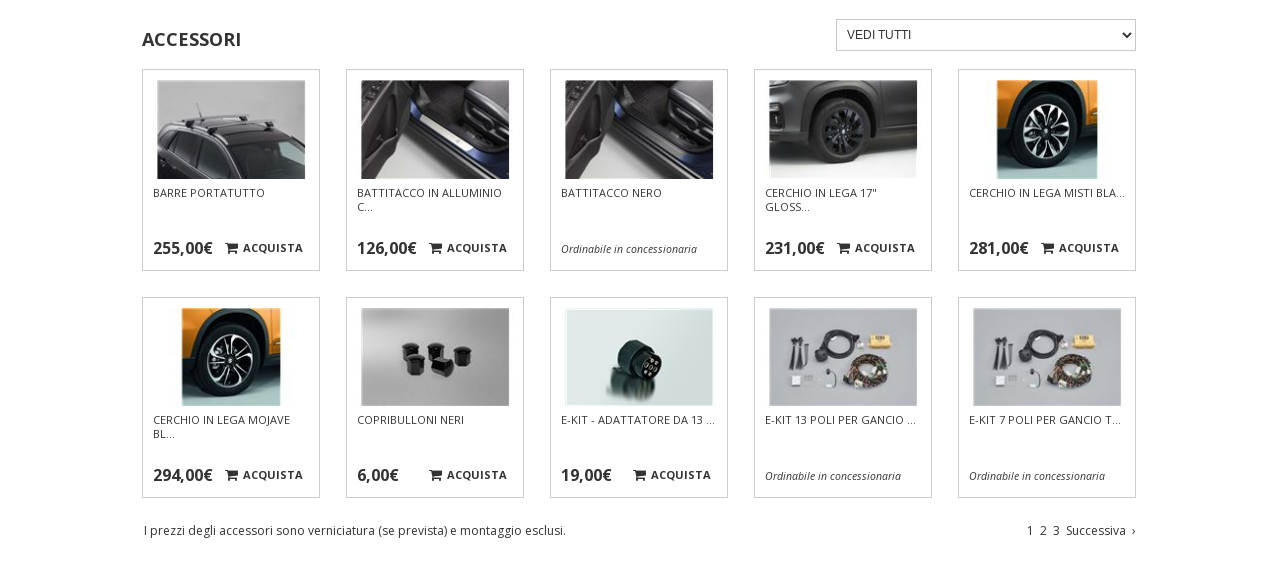

--- FILE ---
content_type: text/html; charset=utf-8
request_url: https://auto.suzuki.it/allestimenti/S-CROSS_HYBRID_2022/954/s-cross-hybrid---1-4-top-4wd-allgrip-/accessori.aspx
body_size: 7985
content:


<!DOCTYPE html PUBLIC "-//W3C//DTD XHTML 1.0 Transitional//EN" "http://www.w3.org/TR/xhtml1/DTD/xhtml1-transitional.dtd">

<html xmlns="http://www.w3.org/1999/xhtml">
<head><title>
	Accessori
</title><meta name="viewport" content="width=device-width, initial-scale=1.0, minimum-scale=1.0, maximum-scale=1.0, user-scalable=0" /><link rel="stylesheet" type="text/css" href="/allSites/_common/font-awesome-4.7.0/css/font-awesome.min.css" /><link rel="stylesheet" type="text/css" href="/_common/css/bootstrap.min.css" /><link rel="stylesheet" type="text/css" href="/_common/css/jquery.fancybox.css" /><link rel="stylesheet" type="text/css" href="/allSites/_common/js/slick-1.8.1/slick.css" /><link rel="stylesheet" type="text/css" href="/allSites/_common/js/slick-1.8.1/slick-theme.css" /><link rel="stylesheet" type="text/css" href="/_common/css/stili.css" /><link rel="stylesheet" type="text/css" href="/_common/css/phone-tablet.css" /><link rel="stylesheet" type="text/css" href="/_common/css/stili-add-2017.css" /><link rel="stylesheet" type="text/css" href="/_common/css/2019/modello.css" />

    <script type="text/javascript" src="/_common/js/jquery-1.11.1.min.js"></script>
    <script type="text/javascript" src="/_common/js/jquery.easing.1.3.js"></script>
    <script type="text/javascript" src="/_common/js/jquery.client.js"></script>
    <script type="text/javascript" src="/_common/js/bootstrap.min.js"></script>
    <script type="text/javascript" src="/_common/js/jquery.fancybox.pack.js"></script>
    <script type="text/javascript" src="/_common/js/jquery.lazyload.min.js"></script>
    <script type="text/javascript" src="/allSites/_common/js/slick-1.8.1/slick.js"></script>

    

    
    
    <script type="text/javascript">

        $(document).ready(function (e) {
            $(".box_tendina").on('click', function () {
                $(this).find('.tenda').slideToggle();
                $(this).attr('aria-expanded', function (i, val) {
                    return val === "false" ? "true" : "false";
                });
            });
            $(".box_tendina").on('keydown', function (e) {
                if (e.keyCode === 13) {
                    $(this).find('.tenda').slideToggle();
                    $(this).attr('aria-expanded', function (i, val) {
                        return val === "false" ? "true" : "false";
                    });
                }
            });

            $(".box_tendina .tenda").mouseleave(function () {
                $(this).slideUp();
                $('.box_tendina').attr('aria-expanded', 'false');
            });
        });

        $(document).mouseup(function (e) {
            $(".box_tendina").each(function (index) {
                if (!$(this).is(e.target) && $(this).has(e.target).length === 0) {
                    $(this).find('.tenda').slideUp();
                    $(this).attr('aria-expanded', 'false');
                }
            });
        });    </script>



    <script type="text/javascript">
        $(window).resize(function () {
            parent.resizeIframeAccessori($('.content_mod.accessori').outerHeight());
            parent.resizeIframeColori($('.content_mod.colori').outerHeight());
        });
        $(document).ready(function () {
            parent.resizeIframeAccessori($('.content_mod.accessori').outerHeight());
            parent.resizeIframeColori($('.content_mod.colori').outerHeight());
            setTimeout(function () {
                parent.resizeIframeAccessori($('.content_mod.accessori').outerHeight());
                parent.resizeIframeColori($('.content_mod.colori').outerHeight());
            }, 500);
        });
        function resizeIframePopUpFoto(h) {
            $('.fancybox-inner, .fancybox-iframe').height(h);
        }
    </script>

<meta name="description" content="Entra nel mondo Suzuki Accessori s cross_hybrid_2022 (954) s cross hybrid 1 4 top" /></head>
<body>
    <form method="post" action="./accessori.aspx" id="aspnetForm">
<div class="aspNetHidden">
<input type="hidden" name="__EVENTTARGET" id="__EVENTTARGET" value="" />
<input type="hidden" name="__EVENTARGUMENT" id="__EVENTARGUMENT" value="" />
<input type="hidden" name="__LASTFOCUS" id="__LASTFOCUS" value="" />
<input type="hidden" name="__VIEWSTATE" id="__VIEWSTATE" value="/[base64]/[base64]/////D2QFImN0bDAwJENvbnRlbnRQbGFjZUhvbGRlcjEkbHdSZXN1bHQPFCsADmRkZAIEZGRkPCsACgACCmRkZGYC/////w9kIjgk3qkkTIyw6fof/H6PTdC70XySTY70kE8o43D9+jI=" />
</div>

<script type="text/javascript">
//<![CDATA[
var theForm = document.forms['aspnetForm'];
if (!theForm) {
    theForm = document.aspnetForm;
}
function __doPostBack(eventTarget, eventArgument) {
    if (!theForm.onsubmit || (theForm.onsubmit() != false)) {
        theForm.__EVENTTARGET.value = eventTarget;
        theForm.__EVENTARGUMENT.value = eventArgument;
        theForm.submit();
    }
}
//]]>
</script>


<div class="aspNetHidden">

	<input type="hidden" name="__VIEWSTATEGENERATOR" id="__VIEWSTATEGENERATOR" value="9F50E913" />
	<input type="hidden" name="__EVENTVALIDATION" id="__EVENTVALIDATION" value="/wEdAAlHRlH8PTfmcW688fH2Rv+DhOss+rme5dJy75rymjxMzYXKwN4WV4tChpbrdfn2IKanyObBe+3ofqOSVdRhycRecXsppOv0QBjAMsrTD9/QzN4p815UXqrV9v3h2raD3d5TxTvpceaVxTqOMc/uvuupHIezgyS8wn+D+z668MoRvnEyNd2Rewce6QOMPl5PWzHMjSWUrRB/A9cS+HHxUtaR8qJ4Sf3bvVrvahf5TYmbxQ==" />
</div>
    
        


    <div class="content_mod accessori">
        <div class="container">

            <h4>Accessori</h4>
            <div class="row">
                <div class="griglia_accessori col-xs-12 col-sm-12 col-md-12">
                        
                    <div class="w">

                        <div class="box_tendina">
                            <select name="ctl00$ContentPlaceHolder1$lwTree" onchange="javascript:setTimeout(&#39;__doPostBack(\&#39;ctl00$ContentPlaceHolder1$lwTree\&#39;,\&#39;\&#39;)&#39;, 0)" id="ctl00_ContentPlaceHolder1_lwTree" class="tendina" aria-label="Filtra accessori">
	<option selected="selected" value="0">VEDI TUTTI</option>
	<option value="1500">CARROZZERIA</option>
	<option value="1501">COMPLEMENTARI</option>
	<option value="1499">ELETTRONICI</option>
	<option value="1503">MERCHANDISE</option>
	<option value="1504">SECONDA LINEA</option>
	<option value="1498">TRASPORTO</option>

</select>
                        </div>
            
                        
                                
                                

                                <div class="thumb ecomm">
                                    <a id="ctl00_ContentPlaceHolder1_lwResult_ctrl0_ctl00_hlFoto" title="Barre portatutto
" class="lnk-prod" data-prod-id="9347" href="javascript:parent.popAccessori(9347,&#39;/accessori/9347/popup-foto.aspx&#39;,620,540);"><img title="Barre portatutto
" src="/upl/cache/Suzuki_990E0-61M18-000-31744-158x100.jpg" alt="" /></a>
                                    <div class="dida">
                                        <span id="ctl00_ContentPlaceHolder1_lwResult_ctrl0_ctl00_lbText" title="Barre portatutto
">Barre portatutto
</span>
                                    </div>
                                    <div class="only_dealer" style="display:none"><span>Ordinabile</span> in concessionaria</div>
                                    <div class="price_buy" >

                                        <a id="ctl00_ContentPlaceHolder1_lwResult_ctrl0_ctl00_hlBuy" title="Barre portatutto
" class="buy" href="javascript:parent.popAccessori(9347,&#39;/accessori/9347/popup-foto.aspx&#39;,620,540);">
                                            <i class="fa fa-shopping-cart" aria-hidden="true"></i><span>Acquista</span>
                                        </a>
                                        
                                        

                                        <span class="price">255,00€</span>
                                    </div>
                                </div>

                            

                                <div class="thumb ecomm">
                                    <a id="ctl00_ContentPlaceHolder1_lwResult_ctrl0_ctl01_hlFoto" title="Battitacco in alluminio con logo S" class="lnk-prod" data-prod-id="11638" href="javascript:parent.popAccessori(11638,&#39;/accessori/11638/popup-foto.aspx&#39;,620,540);"><img title="Battitacco in alluminio con logo S" src="/upl/cache/Suzuki_990E0-61M60-001-52480-158x100.jpg" alt="" /></a>
                                    <div class="dida">
                                        <span id="ctl00_ContentPlaceHolder1_lwResult_ctrl0_ctl01_lbText" title="Battitacco in alluminio con logo S">Battitacco in alluminio c...</span>
                                    </div>
                                    <div class="only_dealer" style="display:none"><span>Ordinabile</span> in concessionaria</div>
                                    <div class="price_buy" >

                                        <a id="ctl00_ContentPlaceHolder1_lwResult_ctrl0_ctl01_hlBuy" title="Battitacco in alluminio con logo S" class="buy" href="javascript:parent.popAccessori(11638,&#39;/accessori/11638/popup-foto.aspx&#39;,620,540);">
                                            <i class="fa fa-shopping-cart" aria-hidden="true"></i><span>Acquista</span>
                                        </a>
                                        
                                        

                                        <span class="price">126,00€</span>
                                    </div>
                                </div>

                            

                                <div class="thumb ecomm">
                                    <a id="ctl00_ContentPlaceHolder1_lwResult_ctrl0_ctl02_hlFoto" title="Battitacco nero" class="lnk-prod" data-prod-id="9316" href="javascript:parent.popAccessori(9316,&#39;/accessori/9316/popup-foto.aspx&#39;,620,540);"><img title="Battitacco nero" src="/upl/cache/Suzuki_990E0-61M30-001-64512-158x100.jpg" alt="" /></a>
                                    <div class="dida">
                                        <span id="ctl00_ContentPlaceHolder1_lwResult_ctrl0_ctl02_lbText" title="Battitacco nero">Battitacco nero</span>
                                    </div>
                                    <div class="only_dealer" style=""><span>Ordinabile</span> in concessionaria</div>
                                    <div class="price_buy" empty" style="display:none">

                                        <a id="ctl00_ContentPlaceHolder1_lwResult_ctrl0_ctl02_hlBuy" title="Battitacco nero" class="buy" href="javascript:parent.popAccessori(9316,&#39;/accessori/9316/popup-foto.aspx&#39;,620,540);">
                                            <i class="fa fa-shopping-cart" aria-hidden="true"></i><span>Acquista</span>
                                        </a>
                                        
                                        

                                        <span class="price"></span>
                                    </div>
                                </div>

                            

                                <div class="thumb ecomm">
                                    <a id="ctl00_ContentPlaceHolder1_lwResult_ctrl0_ctl03_hlFoto" title="Cerchio in lega 17&quot; gloss black, 6,5J, per pneumatici 215/55 R17" class="lnk-prod" data-prod-id="11981" href="javascript:parent.popAccessori(11981,&#39;/accessori/11981/popup-foto.aspx&#39;,620,540);"><img title="Cerchio in lega 17&quot; gloss black, 6,5J, per pneumatici 215/55 R17" src="/upl/cache/Suzuki_43210-64RF0-0CE-23296-158x100.jpg" alt="" /></a>
                                    <div class="dida">
                                        <span id="ctl00_ContentPlaceHolder1_lwResult_ctrl0_ctl03_lbText" title="Cerchio in lega 17&quot; gloss black, 6,5J, per pneumatici 215/55 R17">Cerchio in lega 17" gloss...</span>
                                    </div>
                                    <div class="only_dealer" style="display:none"><span>Ordinabile</span> in concessionaria</div>
                                    <div class="price_buy" >

                                        <a id="ctl00_ContentPlaceHolder1_lwResult_ctrl0_ctl03_hlBuy" title="Cerchio in lega 17&quot; gloss black, 6,5J, per pneumatici 215/55 R17" class="buy" href="javascript:parent.popAccessori(11981,&#39;/accessori/11981/popup-foto.aspx&#39;,620,540);">
                                            <i class="fa fa-shopping-cart" aria-hidden="true"></i><span>Acquista</span>
                                        </a>
                                        
                                        

                                        <span class="price">231,00€</span>
                                    </div>
                                </div>

                            
                                                
                            
                                

                                <div class="thumb ecomm">
                                    <a id="ctl00_ContentPlaceHolder1_lwResult_ctrl2_ctl00_hlFoto" title="Cerchio in lega MISTI black polished, 6,5J x 17&quot; per pneumatici 215/55 R17" class="lnk-prod" data-prod-id="11898" href="javascript:parent.popAccessori(11898,&#39;/accessori/11898/popup-foto.aspx&#39;,620,540);"><img title="Cerchio in lega MISTI black polished, 6,5J x 17&quot; per pneumatici 215/55 R17" src="/upl/cache/Suzuki_61M78-002-5632-158x100.jpg" alt="" /></a>
                                    <div class="dida">
                                        <span id="ctl00_ContentPlaceHolder1_lwResult_ctrl2_ctl00_lbText" title="Cerchio in lega MISTI black polished, 6,5J x 17&quot; per pneumatici 215/55 R17">Cerchio in lega MISTI bla...</span>
                                    </div>
                                    <div class="only_dealer" style="display:none"><span>Ordinabile</span> in concessionaria</div>
                                    <div class="price_buy" >

                                        <a id="ctl00_ContentPlaceHolder1_lwResult_ctrl2_ctl00_hlBuy" title="Cerchio in lega MISTI black polished, 6,5J x 17&quot; per pneumatici 215/55 R17" class="buy" href="javascript:parent.popAccessori(11898,&#39;/accessori/11898/popup-foto.aspx&#39;,620,540);">
                                            <i class="fa fa-shopping-cart" aria-hidden="true"></i><span>Acquista</span>
                                        </a>
                                        
                                        

                                        <span class="price">281,00€</span>
                                    </div>
                                </div>

                            

                                <div class="thumb ecomm">
                                    <a id="ctl00_ContentPlaceHolder1_lwResult_ctrl2_ctl01_hlFoto" title="Cerchio in lega MOJAVE black polished, 6,5J x 17&quot; per pneumatici 215/55 R17" class="lnk-prod" data-prod-id="11899" href="javascript:parent.popAccessori(11899,&#39;/accessori/11899/popup-foto.aspx&#39;,620,540);"><img title="Cerchio in lega MOJAVE black polished, 6,5J x 17&quot; per pneumatici 215/55 R17" src="/upl/cache/Suzuki_54PU0-0SP-34560-158x100.jpg" alt="" /></a>
                                    <div class="dida">
                                        <span id="ctl00_ContentPlaceHolder1_lwResult_ctrl2_ctl01_lbText" title="Cerchio in lega MOJAVE black polished, 6,5J x 17&quot; per pneumatici 215/55 R17">Cerchio in lega MOJAVE bl...</span>
                                    </div>
                                    <div class="only_dealer" style="display:none"><span>Ordinabile</span> in concessionaria</div>
                                    <div class="price_buy" >

                                        <a id="ctl00_ContentPlaceHolder1_lwResult_ctrl2_ctl01_hlBuy" title="Cerchio in lega MOJAVE black polished, 6,5J x 17&quot; per pneumatici 215/55 R17" class="buy" href="javascript:parent.popAccessori(11899,&#39;/accessori/11899/popup-foto.aspx&#39;,620,540);">
                                            <i class="fa fa-shopping-cart" aria-hidden="true"></i><span>Acquista</span>
                                        </a>
                                        
                                        

                                        <span class="price">294,00€</span>
                                    </div>
                                </div>

                            

                                <div class="thumb ecomm">
                                    <a id="ctl00_ContentPlaceHolder1_lwResult_ctrl2_ctl02_hlFoto" title="Copribulloni neri" class="lnk-prod" data-prod-id="9296" href="javascript:parent.popAccessori(9296,&#39;/accessori/9296/popup-foto.aspx&#39;,620,540);"><img title="Copribulloni neri" src="/upl/cache/Suzuki_990E0-61M70-COV-51712-158x100.jpg" alt="" /></a>
                                    <div class="dida">
                                        <span id="ctl00_ContentPlaceHolder1_lwResult_ctrl2_ctl02_lbText" title="Copribulloni neri">Copribulloni neri</span>
                                    </div>
                                    <div class="only_dealer" style="display:none"><span>Ordinabile</span> in concessionaria</div>
                                    <div class="price_buy" >

                                        <a id="ctl00_ContentPlaceHolder1_lwResult_ctrl2_ctl02_hlBuy" title="Copribulloni neri" class="buy" href="javascript:parent.popAccessori(9296,&#39;/accessori/9296/popup-foto.aspx&#39;,620,540);">
                                            <i class="fa fa-shopping-cart" aria-hidden="true"></i><span>Acquista</span>
                                        </a>
                                        
                                        

                                        <span class="price">6,00€</span>
                                    </div>
                                </div>

                            

                                <div class="thumb ecomm">
                                    <a id="ctl00_ContentPlaceHolder1_lwResult_ctrl2_ctl03_hlFoto" title="E-Kit - Adattatore da 13 a 7 poli" class="lnk-prod" data-prod-id="11928" href="javascript:parent.popAccessori(11928,&#39;/accessori/11928/popup-foto.aspx&#39;,620,540);"><img title="E-Kit - Adattatore da 13 a 7 poli" src="/upl/cache/Suzuki_990E0-79J67-000-50432-158x100.jpg" alt="" /></a>
                                    <div class="dida">
                                        <span id="ctl00_ContentPlaceHolder1_lwResult_ctrl2_ctl03_lbText" title="E-Kit - Adattatore da 13 a 7 poli">E-Kit - Adattatore da 13 ...</span>
                                    </div>
                                    <div class="only_dealer" style="display:none"><span>Ordinabile</span> in concessionaria</div>
                                    <div class="price_buy" >

                                        <a id="ctl00_ContentPlaceHolder1_lwResult_ctrl2_ctl03_hlBuy" title="E-Kit - Adattatore da 13 a 7 poli" class="buy" href="javascript:parent.popAccessori(11928,&#39;/accessori/11928/popup-foto.aspx&#39;,620,540);">
                                            <i class="fa fa-shopping-cart" aria-hidden="true"></i><span>Acquista</span>
                                        </a>
                                        
                                        

                                        <span class="price">19,00€</span>
                                    </div>
                                </div>

                            
                                                
                            
                                

                                <div class="thumb ecomm">
                                    <a id="ctl00_ContentPlaceHolder1_lwResult_ctrl4_ctl00_hlFoto" title="E-Kit 13 poli per gancio traino" class="lnk-prod" data-prod-id="11831" href="javascript:parent.popAccessori(11831,&#39;/accessori/11831/popup-foto.aspx&#39;,620,540);"><img title="E-Kit 13 poli per gancio traino" src="/upl/cache/Suzuki_990E0-61M65-000-48128-158x100.jpg" alt="" /></a>
                                    <div class="dida">
                                        <span id="ctl00_ContentPlaceHolder1_lwResult_ctrl4_ctl00_lbText" title="E-Kit 13 poli per gancio traino">E-Kit 13 poli per gancio ...</span>
                                    </div>
                                    <div class="only_dealer" style=""><span>Ordinabile</span> in concessionaria</div>
                                    <div class="price_buy" empty" style="display:none">

                                        <a id="ctl00_ContentPlaceHolder1_lwResult_ctrl4_ctl00_hlBuy" title="E-Kit 13 poli per gancio traino" class="buy" href="javascript:parent.popAccessori(11831,&#39;/accessori/11831/popup-foto.aspx&#39;,620,540);">
                                            <i class="fa fa-shopping-cart" aria-hidden="true"></i><span>Acquista</span>
                                        </a>
                                        
                                        

                                        <span class="price"></span>
                                    </div>
                                </div>

                            

                                <div class="thumb ecomm">
                                    <a id="ctl00_ContentPlaceHolder1_lwResult_ctrl4_ctl01_hlFoto" title="E-Kit 7 poli per gancio traino" class="lnk-prod" data-prod-id="11832" href="javascript:parent.popAccessori(11832,&#39;/accessori/11832/popup-foto.aspx&#39;,620,540);"><img title="E-Kit 7 poli per gancio traino" src="/upl/cache/Suzuki_990E0-61M64-000-1536-158x100.jpg" alt="" /></a>
                                    <div class="dida">
                                        <span id="ctl00_ContentPlaceHolder1_lwResult_ctrl4_ctl01_lbText" title="E-Kit 7 poli per gancio traino">E-Kit 7 poli per gancio t...</span>
                                    </div>
                                    <div class="only_dealer" style=""><span>Ordinabile</span> in concessionaria</div>
                                    <div class="price_buy" empty" style="display:none">

                                        <a id="ctl00_ContentPlaceHolder1_lwResult_ctrl4_ctl01_hlBuy" title="E-Kit 7 poli per gancio traino" class="buy" href="javascript:parent.popAccessori(11832,&#39;/accessori/11832/popup-foto.aspx&#39;,620,540);">
                                            <i class="fa fa-shopping-cart" aria-hidden="true"></i><span>Acquista</span>
                                        </a>
                                        
                                        

                                        <span class="price"></span>
                                    </div>
                                </div>

                            
                            
                            

                        <div class="clear"></div>

                        <div class="paginazione">
                            <div class="disclaimer">I prezzi degli accessori sono verniciatura (se prevista) e montaggio esclusi.</div>
                            

    <a id="ctl00_ContentPlaceHolder1_ucPgNum1_lvResult_ctrl0_HyperLink1" class="blu" aria-label="Vai a pagina 1" href="/allestimenti/S-CROSS_HYBRID_2022/954/s-cross-hybrid---1-4-top-4wd-allgrip-/accessori.aspx?p=1">&nbsp;1&nbsp;</a><a id="ctl00_ContentPlaceHolder1_ucPgNum1_lvResult_ctrl2_HyperLink1" aria-label="Vai a pagina 2" href="/allestimenti/S-CROSS_HYBRID_2022/954/s-cross-hybrid---1-4-top-4wd-allgrip-/accessori.aspx?p=2">&nbsp;2&nbsp;</a><a id="ctl00_ContentPlaceHolder1_ucPgNum1_lvResult_ctrl4_HyperLink1" aria-label="Vai a pagina 3" href="/allestimenti/S-CROSS_HYBRID_2022/954/s-cross-hybrid---1-4-top-4wd-allgrip-/accessori.aspx?p=3">&nbsp;3&nbsp;</a>   

<a id="ctl00_ContentPlaceHolder1_ucPgNum1_hlNext" aria-label="Vai alla pagina successiva" href="/allestimenti/S-CROSS_HYBRID_2022/954/s-cross-hybrid---1-4-top-4wd-allgrip-/accessori.aspx?p=2">Successiva<span aria-hidden="true">&nbsp;&nbsp;&rsaquo;</span></a>


 
                        </div>

                    </div>

                </div>
            </div>

        </div>
    </div>





    </form>
</body>
</html>


--- FILE ---
content_type: text/css
request_url: https://auto.suzuki.it/_common/css/stili.css
body_size: 15160
content:

/* /////// GLOBALI /////// */

@import url(https://fonts.googleapis.com/css?family=Open+Sans:400italic,600italic,700italic,400,600,700);

h1, h2, h3, h4, h5, h6, img, p, form, hr {
    margin:0;
    padding:0;
    border:0;
}

body {
    font-family:'Open Sans', Arial, sans-serif;
    background:#FFF;
    margin:0;
    padding:0;
    font-size:12px;
    line-height:14px;
    color:#333;
}

form, html, body { height:100%; }

.spacer_5 { height:5px; font-size:1px; line-height:1px; }
.spacer_10 { height:10px; font-size:1px; line-height:1px; }
.spacer_20 { height:20px; font-size:1px; line-height:1px; }
.spacer_30 { height:30px; font-size:1px; line-height:1px; }
.spacer_40 { height:40px; font-size:1px; line-height:1px; }
.spacer_50 { height:50px; font-size:1px; line-height:1px; }
.spacer_60 { height:60px; font-size:1px; line-height:1px; }
.spacer_70 { height:70px; font-size:1px; line-height:1px; }
.spacer_80 { height:80px; font-size:1px; line-height:1px; }
.spacer_90 { height:90px; font-size:1px; line-height:1px; }
.spacer_100 { height:100px; font-size:1px; line-height:1px; }
.clear { clear:both; font-size:1px; line-height:1px; height:0px; }
.left { float:left !important; }
.right { float:right !important; }
.hidden {  display:none; visibility:hidden; }
.ml_10 { margin-left:10px !important; }
.mr_10 { margin-right:10px !important; }
.mt_10 { margin-top:10px !important; }
.mb_10 { margin-bottom:10px !important; }
hr { background-color:#ccc; height:1px; border:0; margin:20px 0; }
a { color:#333333; text-decoration:none; }
a:hover, a:active { color:#6c6c6c; text-decoration:none; }
a img{ border:none; }
embed:focus, div:focus, a:focus { outline:transparent; }
dd { margin-bottom:10px; }

.textbox { outline:none; padding:8px 7px; background-color:#FFF; font-size:13px; color:#333; border:1px solid #c9c9c9; font-family:Arial, Sans-Serif; }
.textbox.ricerca { background:#FFF url(/allSites/images/ico-ricerca.jpg) 98% 4px no-repeat; }
.tendina { height:32px; outline:none; padding:3px 6px; font-size:12px; color:#333; border:0; border:1px solid #c9c9c9; background-color:#FFF;  font-family:Arial, Sans-Serif; }
.textbox.textarea { margin-bottom:4px; font-family:Arial, Verdana, Sans-Serif; height:auto; font-size:12px; line-height:14px; padding:5px; resize:none; }

.textbox[type=date] { line-height: inherit; }

.bottone { background-color:#d62b21; line-height:15px; font-weight:700; white-space:pre-line; border:1px solid #FFF; display:block; margin:0 auto; color:#FFF; font-size:18px; text-transform:uppercase; text-align:center; padding:12px 14px; }
:hover.bottone { color:#d62b21; background-color:#FFF; }
:active.bottone { color:#FFF; text-decoration:none; }
:focus.bottone { color:#FFF; text-decoration:none; }
:hover:focus.bottone { color: #d62b21; }

.vjs-default-skin .vjs-big-play-button { display:none !important; }
.tooltip { display:none; background:transparent url(/allSites/images/tooltip-bg.gif) no-repeat; font-size:10px; height:26px; width:100px; padding:1px 0 0 0; color:#333; text-align:center; opacity:1; }
.messaggio { font-size:14px;background-color:#FFF;text-align:center; font-weight: bold; height:26px; padding-top:5px; }

.mCSB_scrollTools .mCSB_draggerRail { width:5px !important; background:#b6b4b2 !important; }
.mCSB_scrollTools .mCSB_dragger .mCSB_dragger_bar { width:5px !important; background:#333333 !important; }

.ui-helper-hidden-accessible { display:none; }
.ui-autocomplete { background:#FFF; padding:5px 0; margin:0; list-style:none; width:265px; max-height:200px; overflow-y:scroll; }
.ui-autocomplete li a { padding:5px 10px; display:block; cursor:pointer; }
.ui-autocomplete li a:hover { color:#6c6c6c !important; }

.ckb_list td { padding-right:15px; }
.ckb_list input { margin-right:8px; }
.ckb_list label { cursor:pointer; }

.rb_list td { padding-right:15px; }
.rb_list input { margin-right:8px; }
.rb_list label { cursor:pointer; }

.fancybox-skin { background:#FFF; }

.pag_edit_top_image { width:100%; height:235px; overflow:hidden; position:relative; border-bottom:2px solid #FFF; background-color:#cccdcf; }
.pag_edit_top_image .img_wrap { width:2000px; position:relative; top:0; left:50%; }
.pag_edit_top_image .img_wrap img { margin-left:-1000px; }

.form_reg .textbox { width:100%; margin-bottom:20px; }
.form_reg .tendina { height:36px; width:100%; margin-bottom:20px; }
.form_reg .textarea { font-size:10px; }
.form_reg .bottone { margin:10px 0; min-width:180px; width:auto; float:right; -webkit-box-shadow:0 1px 10px 0 rgba(1,1,1,0.25); box-shadow:0 1px 10px 0 rgba(1,1,1,0.25); }
.form_reg .wrap-text-scroll { height:140px; padding:0 20px 0 0; overflow-y:scroll; margin:25px 0 15px; }
.form_reg .wrap-text-scroll::-webkit-scrollbar { width: 4px; border-radius: 2px; }
.form_reg .wrap-text-scroll::-webkit-scrollbar-track { background: #f1f1f1; }
.form_reg .wrap-text-scroll::-webkit-scrollbar-thumb { background: #023347; }
.form_reg .wrap-text-scroll::-webkit-scrollbar-thumb:hover { background: #023347; }
label.label_reg, span.label_reg { display:block; margin-bottom:5px; font-weight:700; }

.form_reg .wrap_text_social { position: relative; }
.form_reg .wrap_text_social .icona { position: absolute; top:0; left:0; }
.form_reg .wrap_text_social .textbox { padding-left: 50px; }

.form_reg .ico-agenda-tipo { font-size: 24px; text-align: center; line-height: 37px; color: #333333; display: block; width: 40px; float: right; height: 36px; }
.form_reg .ico-agenda-tipo svg { font-size: 40px; text-align: center; line-height: 37px; color: #333333; display: block; margin: 0; width: 24px; height: 36px; margin-left: 8px; }
.form_reg .ico-agenda-tipo.messenger path {
    fill: #086ffd;
}
.form_reg .ico-agenda-tipo.skype {
    color: #0095d6;
}

.form_reg .ico-agenda-tipo.fa-whatsapp { color:#37b436; }

.riga_risultato_ricerca {
    padding: 20px 0;
    border-bottom: 1px solid #ccc;
}
.riga_risultato_ricerca img { float:left; margin-right:25px; border:1px solid #FFF; -webkit-box-shadow:0 0 4px 0 rgba(1,1,1,0.4); box-shadow:0 0 4px 0 rgba(1,1,1,0.4); }
.riga_risultato_ricerca span { font-size:14px; }
.riga_risultato_ricerca h3 { font-size: 1.6rem; margin-bottom: 1rem; font-weight: 700; }
.riga_risultato_ricerca h3 a:focus { text-decoration: none; }
.riga_risultato_ricerca p { font-size:1.2rem; line-height: 1.2; padding-left:105px; }
.titolo_ricerca { padding:.5rem 0 .1rem; }
.titolo_ricerca h2 { font-size: 1.8rem; }
.paginazione.ricerca { margin-top:3rem; }

.share_side { display:block; position:fixed; top:50%; margin-top:-75px; right:-100px; z-index:2; background-color:#FFF; padding:5px 8px 5px 10px; -webkit-box-shadow:0 0 5px 0 rgba(0,0,0,0.20); box-shadow:0 0 5px 0 rgba(0,0,0,0.20); }
.share_side a { display:block; width:32px; height:32px; background-color:#FFF; background-size:22px; background-repeat:no-repeat; background-position:50%; }
.share_side a.fb { background-image:url(/images/share-fb.png); }
.share_side a.tw { background-image:url(/images/share-tw.png); }
.share_side a.gp { background-image:url(/images/share-gp.png); }
.share_side a.cerca { background-image:url(/images/share-cerca.png); }
.red_side { display:block; position:fixed; top:50%; margin-top:60px; right:-230px; z-index:2; }
.red_side a { position:relative; width: 220px; font-family: 'suzuki-headlineregular'; display: block; background-color: #d62b21; background-size: 26px; background-repeat: no-repeat; background-position: 12px 50%; color: #FFF; padding: 18px 18px 18px 50px; font-size: 18px; }
.red_side a.cerca { background-image:url(/images/share-cerca.png); }
.red_side a.provala { background-image:url(/images/ico-tool-provala.png); }
.red_side a.preventivo { background-image:url(/images/ico-tool-preventivo.png); }
.red_side a.manutenzione { background-image:url(/images/ico-tool-manutenzione.png); }

.layer_ricerca { display:none; position:fixed; z-index:2; top:50%; left:50%; width:640px; margin-left:-320px; margin-top:-63px; border:1px solid #FFF; -webkit-box-shadow:0 5px 25px 0 rgba(18,19,18,0.8); box-shadow:0 5px 25px 0 rgba(18,19,18,0.8); }
.layer_ricerca .w { width:auto; padding:28px 25px 30px 25px; }
.layer_ricerca .w h2 { font-size:18px; margin-top:0; margin-bottom:15px; color:#FFF; text-align:left; font-weight:700; text-transform:uppercase; }
.layer_ricerca .w .col_risultati p { font-size:11px; line-height:15px; color:#FFF; }
.layer_ricerca .w .col_risultati p a { color:#FFF; display:block; margin-bottom:10px; padding-left:9px; background:url(/images/arrow-lista-allestimenti.gif) left 6px no-repeat; }
.layer_ricerca .w .col_risultati p a:hover { color:#55CCFD; }
.layer_ricerca .w .btn_close { cursor:pointer; width:23px; height:23px; background:url(/images/close-white.png) no-repeat; position:absolute; top:10px; right:10px; }
.layer_ricerca .w .textbox { width:100%; font-size:18px; }




.sfum_grigia {
    background:#ffffff; /* Old browsers */
    background:-moz-linear-gradient(top,  #ffffff 0%, #f2f2f2 48%, #d9d9d9 100%); /* FF3.6+ */
    background:-webkit-gradient(linear, left top, left bottom, color-stop(0%,#ffffff), color-stop(48%,#f2f2f2), color-stop(100%,#d9d9d9)); /* Chrome,Safari4+ */
    background:-webkit-linear-gradient(top,  #ffffff 0%,#f2f2f2 48%,#d9d9d9 100%); /* Chrome10+,Safari5.1+ */
    background:-o-linear-gradient(top,  #ffffff 0%,#f2f2f2 48%,#d9d9d9 100%); /* Opera 11.10+ */
    background:-ms-linear-gradient(top,  #ffffff 0%,#f2f2f2 48%,#d9d9d9 100%); /* IE10+ */
    background:linear-gradient(to bottom,  #ffffff 0%,#f2f2f2 48%,#d9d9d9 100%); /* W3C */
    filter:progid:DXImageTransform.Microsoft.gradient( startColorstr='#ffffff', endColorstr='#d9d9d9',GradientType=0 ); /* IE6-9 */
}

.sfum_azzurra {
    background:#ffffff; /* Old browsers */
    background:-moz-linear-gradient(top,  #ffffff 8%, #c4dfea 100%); /* FF3.6+ */
    background:-webkit-gradient(linear, left top, left bottom, color-stop(8%,#ffffff), color-stop(100%,#c4dfea)); /* Chrome,Safari4+ */
    background:-webkit-linear-gradient(top,  #ffffff 8%,#c4dfea 100%); /* Chrome10+,Safari5.1+ */
    background:-o-linear-gradient(top,  #ffffff 8%,#c4dfea 100%); /* Opera 11.10+ */
    background:-ms-linear-gradient(top,  #ffffff 8%,#c4dfea 100%); /* IE10+ */
    background:linear-gradient(to bottom,  #ffffff 8%,#c4dfea 100%); /* W3C */
    filter:progid:DXImageTransform.Microsoft.gradient( startColorstr='#ffffff', endColorstr='#c4dfea',GradientType=0 ); /* IE6-9 */
}

.sfum_blu {
    /*background:#116588;*/ /* Old browsers */
    /*background:-moz-linear-gradient(top,  #116588 9%, #023347 100%);*/ /* FF3.6+ */
    /*background:-webkit-gradient(linear, left top, left bottom, color-stop(9%,#116588), color-stop(100%,#023347));*/ /* Chrome,Safari4+ */
    /*background:-webkit-linear-gradient(top,  #116588 9%,#023347 100%);*/ /* Chrome10+,Safari5.1+ */
    /*background:-o-linear-gradient(top,  #116588 9%,#023347 100%);*/ /* Opera 11.10+ */
    /*background:-ms-linear-gradient(top,  #116588 9%,#023347 100%);*/ /* IE10+ */
    /*background:linear-gradient(to bottom,  #116588 9%,#023347 100%);*/ /* W3C */
    /*filter:progid:DXImageTransform.Microsoft.gradient( startColorstr='#116588', endColorstr='#023347',GradientType=0 );*/ /* IE6-9 */
    background-color: #333333;
}




/* Colori ****************************************************************************************** */

.blu { color:#333333 !important; }
.azzurro { color:#6c6c6c !important; }
.rosso { color:#d62b21 !important; }
.grigio { color:#666 !important; }



/* Fonts ******************************************************************************************* */

@font-face {
    font-family:'suzuki-headlineregular';
    src:url('fonts/suzuki-headline-webfont.eot');
    src:url('fonts/suzuki-headline-webfont.eot?#iefix') format('embedded-opentype'),
         url('fonts/suzuki-headline-webfont.woff') format('woff'),
         url('fonts/suzuki-headline-webfont.ttf') format('truetype'),
         url('fonts/suzuki-headline-webfont.svg#suzuki-headlineregular') format('svg');
    font-weight:normal;
    font-style:normal;
}
@font-face {
    font-family:'suzuki-boldregular';
    src:url('fonts/suzuki-bold-webfont.eot');
    src:url('fonts/suzuki-bold-webfont.eot?#iefix') format('embedded-opentype'),
         url('fonts/suzuki-bold-webfont.woff') format('woff'),
         url('fonts/suzuki-bold-webfont.ttf') format('truetype'),
         url('fonts/suzuki-bold-webfont.svg#suzuki-boldregular') format('svg');
    font-weight:normal;
    font-style:normal;
}
@font-face {
    font-family:'suzuki-regularregular';
    src:url('fonts/suzuki-regular-webfont.eot');
    src:url('fonts/suzuki-regular-webfont.eot?#iefix') format('embedded-opentype'),
         url('fonts/suzuki-regular-webfont.woff') format('woff'),
         url('fonts/suzuki-regular-webfont.ttf') format('truetype'),
         url('fonts/suzuki-regular-webfont.svg#suzuki-regularregular') format('svg');
    font-weight:normal;
    font-style:normal;
}



/* Layout ******************************************************************************************* */

.main { padding-top:100px; min-height:100%; position:relative; }
.page { padding-bottom:417px; }
.page_bottom { width:100%; position:absolute; bottom:0; left:0; }
.container { max-width:1026px; margin:0 auto; }
.sfum_top { background:url(/images/sfum-top.png) top repeat-x; }
.sfum_bottom { background:url(/images/sfum-bottom.png) bottom repeat-x; }

.main .header { position:fixed; z-index:3; width:100%; top:0; left:0; margin:0 auto; background-color:#FFF; -webkit-box-shadow:0 3px 10px 0 rgba(0,0,0,0.2); box-shadow:0 3px 10px 0 rgba(0,0,0,0.2); }
.main .header .container { max-width:1170px; }
.main .header .container .logo { float:left; width: auto; height: 70px; padding:7px 0; }
.main .header .primary ul { list-style:none; margin:19px 0 0 0; padding:0; float:right; }
.main .header .primary ul li { float:left; }
.main .header .primary ul li a { padding:9px 8px; text-transform:uppercase; color:#333333; font-size:13px; font-weight:700; display:block; margin-right:40px; }
.main .header .primary ul li a:hover { color:#6c6c6c; }
.main .header .primary ul li a.red { background-color:#d62b21; border:1px solid #fff; margin-left:10px; text-align:center; padding:8px 8px 9px; }
.main .header .primary ul li a:hover.red { background-color:#FFF; color:#d62b21; }
.main .header .primary ul li a.blank { background-color:transparent; border:1px solid #fff; margin-left:10px; text-align:center; padding:8px 8px 9px; }
.main .header .primary ul li a:hover.blank { background-color:#FFF; color:#333333; }
.main .header .btn_menu_mobile { float:right; margin-top:25px; }
.main .header .btn_menu_mobile .w { width:18px; height:18px; background:url(/images/ico-menu-mobile.png) no-repeat; background-size:contain; cursor:pointer; }
.main .header .btn_share_mobile { float:right; margin-top:25px; margin-left:12px; }
.main .header .btn_share_mobile .w { width:18px; height:18px; background:url(/images/ico-share-mobile.png) no-repeat; background-size:contain; cursor:pointer; }
.main .header .btn_store_mobile { float: right; margin-top: 16px; background-color: #d62b21; margin-right: 12px; border: 1px solid rgba(256,256,256,0.70); }
.main .header .btn_store_mobile a { display:block; width: auto; cursor: pointer; color: #FFF; text-align: center; line-height: 18px; padding: 10px 14px; font-size: 14px; font-weight: 700; }

.main .header .share_links { display:none; position:absolute; top:55px; right:0;  background-color:#333333; padding:15px 15px 0 16px; border:1px solid #333333; }
.main .header .share_links a { margin-bottom:15px; display:block; width:32px; height:32px; background-color:#FFF; background-size:22px; background-repeat:no-repeat; background-position:50%; -webkit-border-radius:4px; border-radius:4px; }
.main .header .share_links a.fb { background-image:url(/images/share-fb.png); }
.main .header .share_links a.tw { background-image:url(/images/share-tw.png); }
.main .header .share_links a.gp { background-image:url(/images/share-gp.png); }
.main .header .share_links a.cerca { background-image:url(/images/share-cerca.png); }


.main .mappa { background:#e5eaec url(/images/sfum-top.png) top repeat-x; border-top:1px solid #FFF; min-height:210px; padding:50px 0; text-transform:uppercase; }
.main .mappa .box,
.main .page .storelocator .box { background-color:#F2F2F2; padding:13px 15px; -webkit-border-radius:5px; border-radius:5px; min-height:205px; -webkit-box-shadow:0 2px 2px 0 rgba(1,1,1,0.25); box-shadow:0 2px 2px 0 rgba(1,1,1,0.25); }

.main .mappa .box h6 { color:#006fa7; font-size:14px; font-weight:700; margin-bottom:11px; padding-bottom:5px; background:url(/images/mappa-bg-titoli.png) bottom repeat-x; }
.main .mappa .box ul { list-style:none; margin:0; padding:0; }
.main .mappa .box ul li { color:#002c42; font-weight:600; }
.main .mappa .box ul li a { padding:2px 0; display:block; font-size:12px; background:url(/images/mappa-arrow.png) center right no-repeat; }
.main .mappa .box ul li a.fb { background:url(/allSites/images/ico-fb.png) center left no-repeat; padding:5px 0 4px 23px; }
.main .mappa .box ul li a.tw { background:url(/allSites/images/ico-tw.png) center left no-repeat; padding:5px 0 4px 23px; }
.main .mappa .box ul li a.yt { background:url(/allSites/images/ico-yt.png) center left no-repeat; padding:5px 0 4px 23px; }
.main .mappa .box ul li a.ig { background:url(/allSites/images/ico-ig.png) center left no-repeat; padding:5px 0 4px 23px; }
.main .mappa .box ul li a.li { background:url(/allSites/images/ico-li.png) center left no-repeat; padding:5px 0 4px 23px; }
.main .mappa .box ul li a.gplus { background:url(/allSites/images/ico-google-plus.png) center left no-repeat; padding:5px 0 4px 23px; }

.main .page .storelocator { position:relative; border-bottom:1px solid #FFF; }
.main .page .storelocator .sfum_top { position:absolute; top:0; left:0; width:100%; height:24px; z-index:1; }
.main .page .storelocator #map { height:470px; }
.main .page .storelocator .wrap_mappa_dettaglio { position:relative; }
.main .page .storelocator .box_ricerca { position:absolute; top:45px; right:50%; margin-right:-498px; border:1px solid #FFF; background:#333333; width:330px; -webkit-box-shadow:0 0 25px 0 rgba(1,1,1,0.8); box-shadow:0 0 25px 0 rgba(1,1,1,0.8); }
.main .page .storelocator .box_ricerca .w { padding:30px; }
.main .page .storelocator .box_ricerca .w h2 { font-size:22px; font-weight:700; color:#FFF; margin-bottom:20px; }
.main .page .storelocator .box_ricerca .w span.lab { font-size:13px; font-weight:600; color:#FFF; display:block; margin-bottom:7px; }
.main .page .storelocator .box_ricerca .w .textbox { display:block; width:100%; border:4px solid #333333; }
.main .page .storelocator .box_ricerca .w .textbox.disabled { opacity: 0.25; filter: alpha(opacity=25); }
.main .page .storelocator .box_ricerca .w .tendina { display:block; width:100%; border:4px solid #333333; }
.main .page .storelocator .box_ricerca .w .bottone { width:120px; float:right; margin-top:5px; }
.main .page .storelocator .box_ricerca .w .bottone:hover { border-color: #FFF; }
.main .page .storelocator .box_ricerca .w .ww { margin-bottom:18px; border:1px solid #FFF; }
.main .page .storelocator .box_dealer { position:absolute; top:175px; right:50%; margin-right:100px; border:0px solid #FFF; background-size:cover; width:330px; -webkit-box-shadow:0 0 25px 0 rgba(1,1,1,0.8); box-shadow:0 0 25px 0 rgba(1,1,1,0.8); }
.main .page .storelocator .box_dealer .w { padding:30px; }
.main .page .storelocator .box_dealer .w h2 { font-size:22px; font-weight:700; color:#FFF; margin-bottom:20px; }
.main .page .storelocator .box_dealer .w span.lab { font-size:13px; font-weight:600; color:#FFF; display:block; margin-bottom:7px; }
.main .page .storelocator .box_dealer .w .textbox { display:block; width:100%; border:4px solid #043448; }
.main .page .storelocator .box_dealer .w .textbox.disabled { opacity: 0.25; filter: alpha(opacity=25); }
.main .page .storelocator .box_dealer .w .tendina { display:block; width:100%; border:4px solid #043448; }
.main .page .storelocator .box_dealer .w .bottone { width:120px; float:right; margin-top:5px; }
.main .page .storelocator .box_dealer .w .ww { margin-bottom:18px; border:1px solid #3985a5; }


.main .sub_foot { position:relative; text-transform:uppercase; color:#333; width:100%; padding:12px 0 11px; font-size:12px; font-weight:700; color:#FFF; -webkit-box-shadow:0 10px 10px 0 rgba(0,0,0,0.15); box-shadow:0 10px 10px 0 rgba(0,0,0,0.15);
    background:#084761; /* Old browsers */
    background:-moz-linear-gradient(top,  #084761 0%, #012e3f 100%); /* FF3.6+ */
    background:-webkit-gradient(linear, left top, left bottom, color-stop(0%,#084761), color-stop(100%,#012e3f)); /* Chrome,Safari4+ */
    background:-webkit-linear-gradient(top,  #084761 0%,#012e3f 100%); /* Chrome10+,Safari5.1+ */
    background:-o-linear-gradient(top,  #084761 0%,#012e3f 100%); /* Opera 11.10+ */
    background:-ms-linear-gradient(top,  #084761 0%,#012e3f 100%); /* IE10+ */
    background:linear-gradient(to bottom,  #084761 0%,#012e3f 100%); /* W3C */
    filter:progid:DXImageTransform.Microsoft.gradient( startColorstr='#084761', endColorstr='#012e3f',GradientType=0 ); /* IE6-9 */
}

.main .sub_foot.fix { position:fixed; bottom:0; left:0; z-index:1; }
.main .sub_foot .left_col { text-align:left; }
.main .sub_foot .right_col { text-align:right; }
.main .sub_foot ul { list-style:none; margin:0; padding:0; }
.main .sub_foot ul li { float:left; margin-right:17px; }
.main .sub_foot .right_col ul { float:right; }
.main .sub_foot .right_col ul li { margin-right:0px; margin-left:17px; }
.main .sub_foot a { color:#FFF; display:block; padding:12px 0 11px; }
.main .sub_foot a:hover { color:#6c6c6c; }
.main .sub_foot a.cerca { margin-left: 20px; padding-left: 26px; background: url(/images/share-cerca-white.png) left 50% no-repeat; background-size: 20px; }


.main .footer { background:#111; color:#707070; padding:30px 0; font-size:11px; }
.main .footer a { color:#707070; }
.main .footer a:hover, .main .footer a.on { color:#FFF; }

.bx-wrapper .bx-loading { background:transparent url(/allSites/images/bx_loader.gif) center no-repeat; }
.loading_layer { display:none; width:100%; height:100%; position:fixed; z-index:100; }
.loading_layer .w { position: absolute; top: 50%; left: 50%; width: 52px; height: 52px; margin-left: -26px; margin-top: -26px; background: #FFF url(/allSites/images/bx_loader.gif) 9px 9px no-repeat; -webkit-border-radius: 10px; border-radius: 10px; -webkit-box-shadow: 0 0 10px 0 rgba(0,0,0,0.2); box-shadow: 0 0 10px 0 rgba(0,0,0,0.2); }




/* Homepage ******************************************************************************************* */

.main .page.hp .slider_top { width:100%; height:470px; overflow:hidden; position:relative; border-bottom:5px solid #FFF; }
.main .page.hp .slider_top .slider_hp { width:2000px; height:470px; position:relative; top:0; left:50%; }
.main .page.hp .slider_top .slider_hp .bx-wrapper { margin-left:-1000px; margin-bottom:0; }
.main .page.hp .slider_top .slider_hp .bx-wrapper .bx-loading { display:none !important; }
.main .page.hp .slider_top .slider_hp ul { list-style:none; margin:0; padding:0; height:470px; }
.main .page.hp .slider_top .slider_hp ul li { width:2000px; height:470px; margin:0; padding:0; overflow:hidden; }
.main .page.hp .slider_top .slider_hp ul li img { width:2200px; height:539px; width:auto; max-width:2200px; }
.main .page.hp .slider_top .slider_hp ul li .layer_nero { display:none; position:absolute; top:0; left:0; width:100%; height:470px; background-color:#000; opacity:0.65; z-index:1; }
.main .page.hp .slider_top .slider_hp ul li .video_yt { display:none; position:absolute; top:25px; left:50%; width:692px; height:390px; margin-left:-346px; border:1px solid #aeb8ba; background-color:#000; z-index:2; }
.main .page.hp .slider_top .slider_hp ul li .video_yt .btn_close { cursor:pointer; width:23px; height:23px; background:url(/images/close-white.png) no-repeat; position:absolute; top:-12px; left:-12px; z-index:2; }
.main .page.hp .slider_top .controlli { position:absolute; top:0; left:0; width:100%; height:0px; }
.main .page.hp .slider_top .controlli a { width:100px; height:125px; text-indent:-9000px; display:block; position:absolute; top:173px; }
.main .page.hp .slider_top .controlli a.bx-next { right:0; background:url(/images/slider_hp_right.png) left top no-repeat; }
.main .page.hp .slider_top .controlli a.bx-prev { left:0; background:url(/images/slider_hp_left.png) left top no-repeat; }
.main .page.hp .slider_top .paginazione { bottom:0; position:absolute; width:400px; left:50%; margin-left:-200px; text-align:center; }
.main .page.hp .slider_top .paginazione .bx-pager-item { display:inline-block; width:36px; height:32px; }
.main .page.hp .slider_top .paginazione .bx-pager-item a { display:block; text-indent:-9000px; width:36px; height:32px; background:url(/images/slider-hp-bullet-off.gif); background-size:contain; }
.main .page.hp .slider_top .paginazione .bx-pager-item a.active { background:url(/images/slider-hp-bullet-on.gif); background-size:contain; }
.main .page.hp .slider_top .share_top { position:absolute; bottom:0; right:50%; margin-right:-498px; padding:0; }
.main .page.hp .slider_top .share_top a { display: block; width: auto; height: auto; background-color: #FFF; background-size: 22px; background-repeat: no-repeat; background-position: 9px 50%; float: right; text-align: left; padding: 9px 9px 9px 39px; text-transform: uppercase; font-weight: bold; margin: 0 0 0 3px; }
.main .page.hp .slider_top .share_top a.fb { background-image:url(/images/share-fb.png); }
.main .page.hp .slider_top .share_top a.tw { background-image:url(/images/share-tw.png); }
.main .page.hp .slider_top .share_top a.gp { background-image:url(/images/share-gp.png); }
.main .page.hp .slider_top .share_top a.cerca { background-image:url(/images/share-cerca.png); }
.main .page.hp .slider_top .share_top a.provala { background-image:url(/images/ico-tool-provala-blu.png); }
.main .page.hp .slider_top .share_top a.preventivo { background-image:url(/images/ico-tool-preventivo-blu.png); }


.main .page.hp .modelli { background:url(/images/sfum-bottom.png) bottom repeat-x; position:relative; z-index:1; }
.main .page.hp .modelli h2 { font-size:18px; color:#333333; text-transform:uppercase; font-weight:700; text-align:center; margin:50px auto 0; }
.main .page.hp .modelli .container { width:100%; max-width:100%; padding-bottom:40px; }
.main .page.hp .modelli .container .row { background:url(/images/hp-bg-riga-modelli.png) center top; }
.main .page.hp .modelli .container .row .w { max-width:996px; margin:0 auto; }
.main .page.hp .modelli .container .row .w .mod { text-align:center; height:186px; position:relative; }
.main .page.hp .modelli .container .row .w .mod img { position:absolute; width:190px; height:100px; top:45px; left:50%; margin-left:-95px; cursor:pointer; }
.main .page.hp .modelli .container .row .w .mod span { font-weight:700; font-size:12px; position:absolute; bottom:10px; left:0; text-align:center; display:block; width:100%; text-transform:uppercase; }

.main .page.hp .modelli .dettaglio { background-color:#FFF; position:absolute; top:0; left:-9000px; width:100%; height:470px; z-index:2; }
.main .page.hp .modelli .dettaglio a.close { opacity:1; display:block; position:absolute; top:48px; right:50%; margin-right:-495px; width:21px; height:21px; background:url(/images/modelli_hp/btn-close.gif) no-repeat; z-index:300; }
.main .page.hp .modelli .dettaglio .w { padding-top:59px; position:absolute; top:0; left:50%; width:956px; margin-left:-478px; height:372px; z-index:3; }
.main .page.hp .modelli .dettaglio .w ul { list-style:none; margin:0; padding:0; height:372px; }
.main .page.hp .modelli .dettaglio .w ul li { margin:0; padding:0; width:956px !important; height:372px; }
.main .page.hp .modelli .dettaglio .w ul li img { max-width:none; }
.main .page.hp .modelli .dettaglio .w .bx-wrapper .bx-controls-direction a { margin-top:-12px; width:16px; height:25px; }
.main .page.hp .modelli .dettaglio .w .bx-wrapper .bx-controls-direction a.bx-prev { left:0; background:url(/images/modelli_hp/btn-back.png) left top no-repeat; }
.main .page.hp .modelli .dettaglio .w .bx-wrapper .bx-controls-direction a.bx-next { right:0; background:url(/images/modelli_hp/btn-next.png) left top no-repeat; }
.main .page.hp .modelli .dettaglio .w .bx-wrapper .bx-controls-direction a.disabled { display:block; opacity:0.25; cursor:default; }
.main .page.hp .modelli .dettaglio .w .lnk { text-align:center; font-size:18px; text-transform:uppercase; margin-top:20px; font-weight:700; }
.main .page.hp .modelli .dettaglio .w .lnk a { padding:0 18px; background:url(/images/modelli_hp/arrow.png) center left no-repeat; margin:0 20px; }

.main .page.hp .modelli .dettaglio ul.instant-slide { -webkit-transition: 0.001s ease !important; transition: 0.001s ease !important; }
.main .page.hp .modelli .white_layer { display:none; width: 100%; height: 470px; background-color: #FFF; position: absolute; top: 0; left: 0; z-index: 4; }

.main .page.hp .usato_suzuki { color: #FFF; }
.main .page.hp .usato_suzuki .container { max-width: 1052px; }
.main .page.hp .usato_suzuki .sfum_bottom { padding-bottom: 25px; }
.main .page.hp .usato_suzuki h2 { font-size:18px; color:#333333; text-transform:uppercase; font-weight:700; color:#FFF; text-align:left; margin:20px auto 14px 14px; }
.main .page.hp .usato_suzuki p { font-size: 15px; line-height: 21px; padding-left: 10px; padding-right: 45px; }
.main .page.hp .usato_suzuki img { width: 100%; max-width: 226px; }
.main .page.hp .usato_suzuki a { color: #FFF; font-size:14px; }
.main .page.hp .usato_suzuki a:hover { text-decoration: underline; }
.main .page.hp .usato_suzuki a.cta { color: #FFF; margin-bottom: 37px; font-size: 14px; font-weight: 700; text-align: center; background-color: #d62b21; padding: 10px 15px; display: block; border: 1px solid #FFF; max-width: 195px; margin-left: -25px; }
.main .page.hp .usato_suzuki a.cta:hover { background-color: #FFF; color:#d62b21; text-decoration: none; }
.main .page.hp .usato_suzuki a.n { margin-left: 20px; }

.main .page.hp .promo h2 { font-size:18px; color:#333333; text-transform:uppercase; font-weight:700; text-align:left; margin:40px auto 20px; }
.main .page.hp .promo .container { padding-bottom:10px; }
.main .page.hp .promo .container .box { position:relative; }
.main .page.hp .promo .container img { -webkit-box-shadow:0 1px 4px 0px rgba(0,0,0,0.25);  box-shadow:0 1px 4px 0 rgba(0,0,0,0.25); }
.main .page.hp .promo .container .box .dida { display:none; width:312px; height:312px; position:absolute; top:0px; left:15px; background-color:#333333; color:#FFF; font-size:12px; opacity:0.9; }
.main .page.hp .promo .container .box .dida p { padding:15px; line-height:17px; font-size:13px; }
.main .page.hp .promo .container .box .dida p b { font-size:18px; line-height:21px; text-transform:uppercase; display:block; margin-bottom:4px; }
.main .page.hp .promo .bottone { width:312px; margin:0 auto 20px; }

.main .page.hp .news { border-bottom:1px solid #FFF; }
.main .page.hp .news h2 { font-size:12px; color:#333333; text-transform:uppercase; font-weight:700; text-align:left; margin:22px auto 18px; }
.main .page.hp .news .container { padding-bottom:20px; }
.main .page.hp .news .container .row { margin-bottom:20px; }
.main .page.hp .news .container .notizia img { float:left; margin-right:15px; border:2px solid #FFF; -webkit-box-shadow:0 0 8px 0 rgba(1,1,1,0.4); box-shadow:0 0 8px 0 rgba(1,1,1,0.4); }
.main .page.hp .news .container .notizia p { font-size:12px; line-height:17px; }
.main .page.hp .news a.cta { display:block; text-align:right; font-size:12px; color:#333333; text-transform:uppercase; font-weight:700; }
.main .page.hp .news a:hover.cta { color:#6c6c6c; }

.main .page.hp .servizi { position:relative; border-bottom:1px solid #FFF; }
.main .page.hp .servizi .sfum_top { position:absolute; top:0; left:0; width:100%; height:24px; z-index:1; }
.main .page.hp .servizi .box { background:url(/images/hp-bagliore-servizi.png) right top no-repeat; background-size:cover; padding-top:50px; padding-bottom:50px; }
.main .page.hp .servizi .box img { margin:0 auto; }

.main .page.hp .filtri_pop_risultati { position:fixed; top:50%; left:50%; width:640px; margin-left:-320px; margin-top:-190px; z-index:1; }



/* Homepage modelli ******************************************************************************************* */

.main .page.hp_modelli .modelli { position:relative; z-index:1; }
.main .page.hp_modelli .modelli h2 { font-size:18px; color:#333333; text-transform:uppercase; font-weight:700; text-align:center; margin:50px auto 0; }
.main .page.hp_modelli .modelli .container { width:100%; max-width:100%; padding-bottom:40px; }
.main .page.hp_modelli .modelli .container .row { background:url(/images/hp-bg-riga-modelli.png) center top; }
.main .page.hp_modelli .modelli .container .row .w { max-width:1240px; margin:0 auto; }
.main .page.hp_modelli .modelli .container .row .w .mod { text-align:center; height:186px; position:relative; }
.main .page.hp_modelli .modelli .container .row .w .mod img { position:absolute; width:190px; height:100px; top:45px; left:50%; margin-left:-95px; cursor:pointer; }
.main .page.hp_modelli .modelli .container .row .w .mod span { font-weight:700; font-size:12px; position:absolute; bottom:10px; left:0; text-align:center; display:block; width:100%; }
.main .page.hp_modelli .modelli .container .row .w .mod span small { text-transform:uppercase; }
.main .page.hp_modelli .cerca_modello { border-top:1px solid rgba(255,255,255,0.4); }



/* Template a blocchi (promozioni, servizi) ******************************************************************************************* */

.main .page.temp_blocchi .container { padding-bottom:30px; }
.main .page.temp_blocchi .container h1 { font-size:18px; color:#333333; text-transform:uppercase; font-weight:700; text-align:left; margin:50px auto 20px; }
.main .page.temp_blocchi .container .box { margin-bottom:20px; }
.main .page.temp_blocchi .container .box img { -webkit-box-shadow:0 1px 4px 0x rgba(0,0,0,0.25);  box-shadow:0 1px 4px 0 rgba(0,0,0,0.25); }
.main .page.temp_blocchi .container .box .dida { display:none; width:312px; height:312px; position:absolute; top:0px; left:15px; background-color:#333333; color:#FFF; font-size:12px; opacity:0.9; }
.main .page.temp_blocchi .container .box .dida p { padding:15px; line-height:17px; font-size:13px; }
.main .page.temp_blocchi .container .box .dida p b { font-size:18px; line-height:21px; text-transform:uppercase; display:block; margin-bottom:4px; }



/* Template articoli ******************************************************************************************* */

.main .page.temp_articoli .container .w { padding:50px 10px 50px 0; }
.main .page.temp_articoli .container .w h6 { font-size:12px; color:#6c6c6c; text-transform:uppercase; font-weight:700; text-align:left; margin-bottom:10px; }
.main .page.temp_articoli .container .w h1 { font-size:18px; color:#333333; text-transform:uppercase; font-weight:700; text-align:left; margin-bottom:20px; }
.main .page.temp_articoli .container .w p { font-size:13px !important; line-height:18px !important; }
.main .page.temp_articoli .container .left_col .print { position:absolute; right:26px; top:74px; }
.main .page.temp_articoli .container .right_col { margin-bottom:30px; }
.main .page.temp_articoli .container .right_col img { margin-top:50px; -webkit-box-shadow:0 1px 4px 0x rgba(0,0,0,0.25);  box-shadow:0 1px 4px 0 rgba(0,0,0,0.25); }


/* Template articoli new ******************************************************************************************* */

.main .temp_articoli_new h6 { font-size:12px; color:#6c6c6c; text-transform:uppercase; font-weight:700; text-align:left; margin-bottom:10px; }
.main .temp_articoli_new h1 { font-size:18px; color:#333333; text-transform:uppercase; font-weight:700; text-align:left; margin-bottom:20px; }
.main .temp_articoli_new p,
.main .temp_articoli_new li { font-size:13px; line-height:18px; }
.main .temp_articoli_new ul,
.main .temp_articoli_new ol { font-size:13px; line-height:18px; margin-bottom:0; }
.main .temp_articoli_new p a,
.main .temp_articoli_new p span,
.main .temp_articoli_new p a span { color: #000 !important; }
.main .temp_articoli_new p a:hover { text-decoration:none; }
.main .temp_articoli_new .container { padding:50px 10px; }
.main .temp_articoli_new .container .left_col img { max-width: 100% !important; height:auto !important; }
.main .temp_articoli_new .container .right_col img { width: 100%; }
.main .temp_articoli_new .row { margin-bottom: 30px; }
.main .temp_articoli_new .top_img { margin-bottom: 30px; }
.main .temp_articoli_new .bottone { display: inline-block; }
.main .temp_articoli_new .video_embed { margin: 30px auto 0; }
.main .temp_articoli_new .gallery { margin: 30px auto 0; }
.main .temp_articoli_new .gallery li img { display: block; margin: 0 auto; max-width:70%; }
.main .temp_articoli_new .gallery blockquote { background: url(/images/quote.png) center no-repeat; padding: 0 100px; margin: 25px 0 0; font-family:'suzuki-regularregular'; color:#013148; text-align: center; font-size: 20px; line-height: 30px; border: none; }
.main .temp_articoli_new .bx-wrapper .bx-controls-direction a { margin-top: -36px; width: 42px; height: 72px; z-index:1; }
.main .temp_articoli_new .bx-wrapper .bx-next { background: url(/allSites/images/arrow-gallery-right.png) center no-repeat; background-size: contain; }
.main .temp_articoli_new .bx-wrapper .bx-prev { background: url(/allSites/images/arrow-gallery-left.png) center no-repeat; background-size: contain; }
.main .temp_articoli_new .bx-wrapper .bx-controls-direction a.disabled { display: block; opacity: 0.2; cursor: default; }
.rbList label { margin:10px 20px 0 6px; cursor:pointer; }
.modelli_dispo { background: #FFF; padding: 30px 0; line-height: 18px; }



/* Template 1 (standard) ******************************************************************************************* */

.main .page.template_1 .container h6 { font-size:1.2rem; color:#6c6c6c; text-transform:uppercase; font-weight:700; text-align:left; margin-bottom:1rem; }
.main .page.template_1 .container h1 { font-size:1.8rem; color:#333333; text-transform:uppercase; font-weight:700; text-align:left; margin-bottom:2rem; }
.main .page.template_1 .container p { font-size:13px !important; line-height:18px !important; }
.main .page.template_1 .container .w { padding:30px 0; font-size:13px !important; line-height:18px !important;  }
.main .page.template_1 .container .left_col .w { padding:50px 10px 50px 0; }
.main .page.template_1 .col-xs-6 img { margin-bottom:20px; }



/* Template 2 (accessori, abbigliamento, faq...) ******************************************************************************************* */

.main .page.template_2 .container { padding-top:50px; padding-bottom:30px; }
.main .page.template_2 .container h6 { font-size:1.2rem; color:#6c6c6c; text-transform:uppercase; font-weight:700; text-align:left; margin-bottom:1rem; }
.main .page.template_2 .container h1 { font-size:1.8rem; color:#333333; text-transform:uppercase; font-weight:700; text-align:left; margin-bottom:2rem; }
.main .page.template_2 .container .row .row .col-xs-12,
.main .page.template_2 .container .row .row .col-xs-6 { margin-bottom:20px; }
.main .page.template_2 .container .thumb { width:30%; background-color:#F2F2F2; float:left; padding:10px; margin:0 11px 19px; min-height:185px; }
.main .page.template_2 .container .thumb img { border:5px solid #FFF !important; margin-bottom:7px; width:100%; }
.main .page.template_2 .container .thumb span { color:#333333; text-transform:uppercase; font-size:11px; }
.main .page.template_2 .container .paginazione { text-align:right; clear:both; margin-bottom:20px; font-size: 1.2rem; }
.main .page.template_2 .container .paginazione.top { margin-top:-35px; }
.main .page.template_2 .container .paginazione a:focus { text-decoration: none; }
.main .page.template_2 .riga_faq { margin-bottom:40px; width:100%; }
.main .page.template_2 .riga_faq h2,
.main .page.template_2 .riga_faq h3,
.main .page.template_2 .riga_faq h4 { font-size:1.8rem; font-weight:700; margin-bottom:.8rem; }
.main .page.template_2 .riga_faq p { font-size:1.3rem; line-height:1.8rem; margin-bottom:1.4rem; white-space:normal !important; }
.main .page.template_2 .riga_faq span { white-space:normal !important; }
.main .page.template_2 p.lnk_top { font-size:1.1rem; text-transform:uppercase; font-weight:700; text-align:right; border-top:1px solid #999; padding:5px 14px 0 0; background:url(/allSites/images/ico-lnk-top.gif) right 12px no-repeat; }
.main .page.template_2 p.lnk_top a { color:#333; text-decoration:none; }
.main .page.template_2 p.lnk_top a:hover { color:#6c6c6c; }



/* Template 3 (index news/eventi) ******************************************************************************************* */

.main .page.template_3 .container { padding-top:20px; }
.main .page.template_3 .container h1 { font-size:1.8rem; color:#333333; text-transform:uppercase; font-weight:700; text-align:left; margin-bottom:2rem; }
.main .page.template_3 .container h4 { font-size:1.4rem; color:#333333; text-transform:uppercase; font-weight:700; text-align:left; margin-bottom:1rem; line-height:17px; }
.main .page.template_3 .container p { font-size:13px !important; line-height:18px !important; }
.main .page.template_3 .container .w { padding:30px 0; font-size:13px !important; line-height:18px !important;  }
.main .page.template_3 .container .row { margin-bottom:30px; }
.main .page.template_3 .container .left_col img { -webkit-box-shadow:0 1px 4px 0 rgba(0,0,0,0.25);  box-shadow:0 1px 4px 0 rgba(0,0,0,0.25); }
.main .page.template_3 .container .img-responsive img { width:100%; border: 1px solid #ccc; }



/* Store locator ******************************************************************************************************************* */

.main .page.rete_suzuki h3 { font-size:14px; color:#333333; text-transform:uppercase; font-weight:700; text-align:left; margin:0 5px 20px; }
.main .page.rete_suzuki .legenda { padding:28px 0 25px; }
.main .page.rete_suzuki .legenda .ico { height:23px; margin:2px 0; }
.main .page.rete_suzuki .legenda .ico img { float:left; margin-right:6px; }
.main .page.rete_suzuki .legenda .ico span { float:left; margin-top:4px; text-transform:uppercase; font-size:11px; font-weight:700; }
.main .page.rete_suzuki .legenda .col_right div,
.main .page.rete_suzuki .legenda .col_left div { padding-left:0; padding-right:0; }
.main .page.rete_suzuki .legenda .col_right .ico img { margin-top:2px; }
.main .page.rete_suzuki .risultati_ricerca { border-top:1px solid #FFF; min-height:210px; padding:40px 0; position:relative; background:#FFF; }

.main .page.rete_suzuki .risultati_ricerca .sfum_top { position:absolute; top:0; left:0; width:100%; height:24px; z-index:1; opacity:0.5; }
.main .page.rete_suzuki .risultati_ricerca .box { margin:0 5px 10px; min-height:150px; }
.main .page.rete_suzuki .risultati_ricerca a:hover .box { background:#fafafa; }
.main .page.rete_suzuki .risultati_ricerca a:hover .box h6,
.main .page.rete_suzuki .risultati_ricerca a:hover .box p { color:#333333; }
.main .page.rete_suzuki .risultati_ricerca .box.col-md-4 { width:32.24%; }
.main .page.rete_suzuki .risultati_ricerca .box .icone { margin-bottom:8px; }
.main .page.rete_suzuki .risultati_ricerca .box .icone img { float:left; margin-right:5px; padding:5px; background-color:#FFF; -webkit-border-radius:5px; border-radius:5px; -webkit-box-shadow:0 1px 1px 0 rgba(1,1,1,0.25); box-shadow:0 1px 1px 0 rgba(1,1,1,0.25); }
.main .page .storelocator .box_dealer.box .icone { margin-bottom:8px; }
.main .page .storelocator .box_dealer.box .icone img { float:left; margin-right:5px; padding:5px; background-color:#FFF; -webkit-border-radius:5px; border-radius:5px; -webkit-box-shadow:0 1px 1px 0 rgba(1,1,1,0.25); box-shadow:0 1px 1px 0 rgba(1,1,1,0.25); }
.main .page .storelocator .box_dealer.box h6 { font-size:14px; font-weight:700; margin-bottom:4px; }
.main .page .storelocator .box_dealer.box h6 { border-bottom:0px solid #ddd; padding-bottom:5px; margin-bottom:10px; }
.main .page .storelocator .box_dealer.box p { line-height:15px; }
.main .page .storelocator .box_dealer .bottone { display: inline-block; font-size: 14px; padding: 8px 10px; margin-top: 10px; }

.main .page.rete_suzuki .risultati_ricerca .box h6 { font-size:14px; font-weight:700; margin-bottom:4px; }
.main .page.rete_suzuki .risultati_ricerca .box p { font-size:12px; line-height:15px; }
.main .page.rete_suzuki .scroll { /*height:473px;*/ height:auto; max-width:1054px; margin:0 auto; }
.main .page.rete_suzuki span.tipo { text-transform:uppercase; font-size:11px; font-weight:700; display:block; margin-bottom:10px; }

.main .page.rete_suzuki.dettaglio .risultati_ricerca { padding:0; }
.main .page.rete_suzuki.dettaglio .risultati_ricerca .sfum_bottom { padding:40px 0 30px; border-bottom:2px solid #FFF; }
.main .page.rete_suzuki.dettaglio .risultati_ricerca .box { margin:0 0 20px; padding:20px; min-height:50px; }
.main .page.rete_suzuki.dettaglio .risultati_ricerca .box h6 { border-bottom:1px solid #ddd; padding-bottom:5px; margin-bottom:10px; }
.main .page.rete_suzuki.dettaglio .risultati_ricerca .box.servizi img { float:left; margin-right:10px; padding:5px; background-color:#FFF; -webkit-border-radius:5px; border-radius:5px; -webkit-box-shadow:0 1px 1px 0 rgba(1,1,1,0.25); box-shadow:0 1px 1px 0 rgba(1,1,1,0.25); }
.main .page.rete_suzuki.dettaglio .risultati_ricerca .box.richieste img { width:48%; padding:2px 4px; background-color:#333333; -webkit-border-radius:5px; border-radius:5px; }
.main .page.rete_suzuki.dettaglio .risultati_ricerca .box.richieste a.btn_richiedi_preventivo img { margin-left:7px; }

.box_risultato_vignetta { padding:0px 10px 10px 0; font-size:12px; line-height:17px; font-family:'Open Sans', Arial, sans-serif; min-width:300px; }
.box_risultato_vignetta .nome_conc { color:#333333; display:block; font-size:14px; font-weight:700; margin-bottom:-5px; }
.box_risultato_vignetta .servizi { margin-top:10px; }
.box_risultato_vignetta .servizi span { display:block; font-size:14px; font-weight:700; margin-bottom:6px; }
.box_risultato_vignetta .servizi img { float:left; margin-right:5px; padding:5px; background-color:#FFF; -webkit-border-radius:5px; border-radius:5px; -webkit-box-shadow:0 1px 1px 0 rgba(1,1,1,0.5); box-shadow:0 1px 1px 0 rgba(1,1,1,0.5); }






/* Preventivi ******************************************************************************************************************* */

.main .page.rete_suzuki.preventivo .head { background-color:#333333; }
.main .page.rete_suzuki.preventivo .head .container { padding-top:25px; padding-bottom:25px; color:#FFF; }
.main .page.rete_suzuki.preventivo .head .container h1 { font-size:14px; text-transform:uppercase; color:#FFF; font-weight:700; padding-bottom:4px; margin-bottom:17px; border-bottom:1px solid rgba(255, 255, 255, .25); }
.main .page.rete_suzuki.preventivo .head .container ul { margin:0; padding:0; list-style:none; height:15px; }
.main .page.rete_suzuki.preventivo .head .container ul li { margin:0 40px 0 0; padding:0; float:left; font-size:14px; line-height:1.5; color:#FFF; opacity:0.51; }
.main .page.rete_suzuki.preventivo .head .container ul li.on { opacity:1; font-weight:700; }
.main .page.rete_suzuki.preventivo .container .w { padding-top:30px; padding-bottom:30px; font-size:13px; line-height:18px; }
.main .page.rete_suzuki.preventivo .bottone.avanti { width:140px; margin:0; float:right; -webkit-box-shadow:0 1px 10px 0 rgba(1,1,1,0.25); box-shadow:0 1px 10px 0 rgba(1,1,1,0.25); }
.main .page.rete_suzuki.preventivo .storelocator { border-bottom:0; }
.main .page.rete_suzuki.preventivo .riga_mappa { position:relative; }
.main .page.rete_suzuki.preventivo .inizio .tendina { margin-bottom:10px; }
.main .page.rete_suzuki.preventivo h3 { font-size:14px; color:#333333; text-transform:uppercase; font-weight:700; text-align:left; margin:0 5px 20px; }
.main .page.rete_suzuki.preventivo .messaggio { padding: 30px; display: block; height: auto; font-weight: normal; text-align: left; }





/* Scheda modello ***************************************************************************************************************** */

.main #sub { width:100%; background:url(/images/90-000000.png); display:none; position:fixed; top:70px; left:0; z-index:1; border-top:1px solid #414141; }
.main #sub .wrap { margin:0 auto; max-width:1070px; }
.main #sub .wrap ul { list-style:none; margin:0 1px 0 0; padding:0; float:right; border-right:1px solid #414141; }
.main #sub .wrap ul li { float:left; }
.main #sub .wrap ul a { padding:21px 12px 21px 12px; text-transform:uppercase; color:#FFF; font-size:13px; font-weight:700; display:block; border-left:1px solid #414141; }
.main #sub .wrap ul a:hover { color:#6c6c6c; }
.main #sub .wrap .panel_logo { height:57px; position:relative; float:left; }
.main #sub .wrap .panel_logo .logo { /* margin-top settato via javascript nel file modello.js */ visibility:hidden; }
.main #sub .wrap .panel_logo .nome_modello { font-size:20px; font-weight:700; display:block; color:#FFF; margin-top:22px; }
.main #sub .wrap .btn_submenu_mobile { float:right; margin-top:8px; }
.main #sub .wrap .btn_submenu_mobile .w { width:18px; height:18px; background:url(/images/ico-menu-mobile.png) no-repeat; background-size:contain; cursor:pointer; }
.main #sub .wrap .btn_scrolltop_mobile { float:right; margin-top:8px; margin-left:12px; }
.main #sub .wrap .btn_scrolltop_mobile .w { width:18px; height:18px; background:url(/images/ico-scrolltop.png) no-repeat; background-size:contain; cursor:pointer; }


.main .page.scheda_modello .top_image { width:100%; height:470px; overflow:hidden; position:relative; border-bottom:2px solid #FFF; background-color:#FFF; }
.main .page.scheda_modello .top_image .img_wrap { width:2000px; position:relative; top:0; left:50%; }
.main .page.scheda_modello .top_image .img_wrap img { margin-left:-1000px; }
.main .page.scheda_modello .top_image .ombra { position:absolute; left:50%; margin-left:-620px; top:0; width:540px; height:470px; background:url(/images/ombra-img-top-scheda-modello.png) center top no-repeat; }
.main .page.scheda_modello .top_content { margin-top:-470px; height:470px; position:relative; z-index:1; overflow:hidden; }
.main .page.scheda_modello .top_content .container { position:relative; height:470px; }

.main .page.scheda_modello .top_content .container .riempitivo_nero { position: absolute; top: 0; left: 0; background: #000; width: 362px; height: 468px; z-index: 0; }

.main .page.scheda_modello .top_content .container .sidebar { max-width:300px; color:#FFF; line-height:15px; padding-top:50px; position: relative; z-index: 1; height: 468px; }
.main .page.scheda_modello .top_content .container .sidebar .text { margin-right:6px; }
.main .page.scheda_modello .top_content .container .sidebar .text a.lnk_logo { color: #FFF !important; }
.main .page.scheda_modello .top_content .container .sidebar .text hr { margin:14px 0; background:url(/images/bg-puntini.png); }
.main .page.scheda_modello .top_content .container .sidebar .text .desc { height:75px; }
.main .page.scheda_modello .top_content .container .sidebar .text .desc .mCSB_scrollTools .mCSB_dragger .mCSB_dragger_bar { background:#FFF !important; }
.main .page.scheda_modello .top_content .container .sidebar .text .desc .mCSB_scrollTools .mCSB_draggerRail { background:#666 !important; }
.main .page.scheda_modello .top_content .container .sidebar .text p a { color:#FFF; font-weight:700; }
.main .page.scheda_modello .top_content .container .sidebar .text p b { font-size:24px; line-height:28px; }
.main .page.scheda_modello .top_content .container .sidebar .text .desc p b { font-size:12px; line-height:15px; }
.main .page.scheda_modello .top_content .container .sidebar .text img.logo { display:block; margin-bottom:10px; }
.main .page.scheda_modello .top_content .container .sidebar .text .nome_modello { font-size:20px; font-weight:700; margin-bottom:13px; display:block; text-shadow:0 1px 3px #666666; }

.main .page.scheda_modello .top_content .container .sidebar .btn_allestimenti { position:relative; color:#333333; cursor:pointer; font-weight:700; margin-bottom:20px; display:block; background:#FFF url(/images/ico-allestimento.png) right center no-repeat; font-size:12px; line-height:13px; text-transform:uppercase; padding:6px 60px 6px 8px; }
.main .page.scheda_modello .top_content .container .sidebar .btn_allestimenti .tenda { padding:12px 10px 4px; max-height:221px; overflow-y:scroll; display:none; -webkit-box-shadow:0 2px 6px 1px rgba(0,0,0,0.3); box-shadow:0 2px 6px 1px rgba(0,0,0,0.3); position:absolute; top:26px; left:0; background-color:#FFF; width:100%; z-index:1; }
.main .page.scheda_modello .top_content .container .sidebar .btn_allestimenti .tenda p { font-size:11px; line-height:15px; }
.main .page.scheda_modello .top_content .container .sidebar .btn_allestimenti .tenda p a { color:#333333; display:block; margin-bottom:8px; padding-left:9px; background:url(/images/arrow-lista-allestimenti-blu.gif) left 6px no-repeat; }
.main .page.scheda_modello .top_content .container .sidebar .btn_allestimenti .tenda p a:hover { color:#6c6c6c }

.main .page.scheda_modello .top_content .container .sidebar .wrap_bottoni { position: absolute; left: 0; bottom: 45px; width: 100%; }
.main .page.scheda_modello .top_content .container .sidebar .row { margin-left:0; margin-right:0; }
.main .page.scheda_modello .top_content .container .sidebar .row div { padding-left:0; padding-right:0; }
.main .page.scheda_modello .top_content .container .sidebar .row div a { font-weight:700; margin:0 6px 6px 0; display:block; background-color:#FFF; font-size:11px; line-height:13px; text-transform:uppercase; padding:6px 8px; }
.main .page.scheda_modello .top_content .container .sidebar .row div a:hover { background-color:#106588; color:#FFF; }
.main .page.scheda_modello .top_content .container .sidebar .row div a.off,
.main .page.scheda_modello .top_content .container .sidebar .row div a:hover.off { cursor:default; opacity:0.50; background-color:#FFF; color:#AAA; }
.main .page.scheda_modello .top_content .container .sidebar .row div a.odd { background-color: #116588; color: #FFF; }



.main .page.scheda_modello .top_content .container .neopat { position:absolute; top:37px; right:15px; }
.main .page.scheda_modello .top_content .container .all_grip { display:none; position: absolute; top: 80px; left: 395px; }
.main .page.scheda_modello .top_content .container .all_grip img { width: 150px; }
.main .page.scheda_modello .top_content .container .icon_hybrid { display:none; position: absolute; top: 130px; left: 395px; }
.main .page.scheda_modello .top_content .container .icon_hybrid img { width: 150px; }


.main .page.scheda_modello .top_content .container .links { position:absolute; bottom:20px; right:15px; }
.main .page.scheda_modello .top_content .container .links a { font-weight:700; color:#FFF; text-transform:uppercase; line-height:13px; display:inline-block; padding:12px 44px 12px 12px; -webkit-border-radius:10px; border-radius:10px; margin-left:12px; -webkit-box-shadow:0 2px 10px 0 rgba(1,1,1,0.75); box-shadow:0 2px 10px 0 rgba(1,1,1,0.75); position:relative; }
.main .page.scheda_modello .top_content .container .links a.vid span { position:absolute; top:5px; right:7px; display:block; width:27px; height:27px; background:url(/images/ico-rounded-video.png) right center no-repeat; }
.main .page.scheda_modello .top_content .container .links a.dicono { /*display: none;  temporaneo */ }
.main .page.scheda_modello .top_content .container .links a.dicono span { position:absolute; top:5px; right:7px; display:block; width:27px; height:27px; background:url(/images/ico-rounded-dicono.png) right center no-repeat; }
.main .page.scheda_modello .top_content .container .links a.config { display:none; }
.main .page.scheda_modello .top_content .container .links a.config span { position:absolute; top:5px; right:7px; display:block; width:27px; height:27px; background:url(/images/ico-rounded-config.png) right center no-repeat; }
.main .page.scheda_modello .top_content .container .links a.catalogo span { position:absolute; top:5px; right:7px; display:block; width:27px; height:27px; background:url(/images/ico-rounded-catalogo.png) right center no-repeat; }
.main .page.scheda_modello .top_content .container .links a.agos { background-color:#FFF; color:#333333; padding:12px 80px 12px 12px; }
.main .page.scheda_modello .top_content .container .links a.agos span { position:absolute; top:8px; right:9px; display:block; width:62px; height:21px; background:url(/images/logo-agos.jpg) right center no-repeat; }



.main .page.scheda_modello .top_content .container .links .wrap { position:relative; display:inline-block; margin:0 0 0 17px; }
.main .page.scheda_modello .top_content .container .links .wrap .pdf { display:none; }
.main .page.scheda_modello .top_content .container .links .wrap .pdf .freccina { position:absolute; z-index:2; bottom:43px; right:50%; width:13px; height:7px; background:url(/images/dicono-di-noi-freccina.png) no-repeat; }
.main .page.scheda_modello .top_content .container .links .wrap .pdf ul { position:absolute; z-index:2; min-width:260px; border-radius:10px; bottom:50px; right:0; background-color:#FFF; margin:0; padding:6px 0; list-style:none; }
.main .page.scheda_modello .top_content .container .links .wrap .pdf ul a { border-radius:0; width:100%; padding:8px 10px 8px 33px; background:url(/allSites/images/ico-pdf.gif) 14px 7px no-repeat; font-size:11px; line-height:14px; -webkit-box-shadow:none; box-shadow:none; color:#333; margin:0; }
.main .page.scheda_modello .top_content .container .links .wrap .pdf ul a:hover { color:#6c6c6c; }


.main .page.scheda_modello .top_content .container .cerca_modello { z-index:1; visibility:hidden; position:absolute; top:40px; right:0; width:640px; height:384px; border:1px solid #FFF; -webkit-box-shadow:0 5px 25px 0 rgba(18,19,18,0.8); box-shadow:0 5px 25px 0 rgba(18,19,18,0.8); }
.main .page.scheda_modello .top_content .container .cerca_modello .container { width:auto; padding:23px 25px; }
.main .page.scheda_modello .top_content .container .cerca_modello .container h2 { font-size:18px; }
.main .page.scheda_modello .top_content .container .cerca_modello .container .col_ricerca { width:47%; float:left; }
.main .page.scheda_modello .top_content .container .cerca_modello .container .col_risultati { width:47%; float:right; color:#FFF; }
.main .page.scheda_modello .top_content .container .cerca_modello .container .col_risultati p { font-size:11px; line-height:15px; }
.main .page.scheda_modello .top_content .container .cerca_modello .container .col_risultati p a { color:#FFF; display:block; margin-bottom:10px; padding-left:9px; background:url(/images/arrow-lista-allestimenti.gif) left 6px no-repeat; }
.main .page.scheda_modello .top_content .container .cerca_modello .container .col_risultati p a:hover { color:#55CCFD; }
.main .page.scheda_modello .top_content .container .cerca_modello .container .col_risultati .scroll { height:290px; }
.main .page.scheda_modello .top_content .container .cerca_modello .container .col_risultati .scroll .mCSB_scrollTools .mCSB_draggerRail { background:#426a7a !important; }
.main .page.scheda_modello .top_content .container .cerca_modello .container .col_risultati .scroll .mCSB_scrollTools .mCSB_dragger .mCSB_dragger_bar { background:#FFF !important; }
.main .page.scheda_modello .top_content .container .cerca_modello .container .col_risultati small.nota { font-size:10px; color:#FFF; margin-top:27px; display:block; }
.main .page.scheda_modello .top_content .container .cerca_modello .container .range { width:110px; margin-left:14px; }
.main .page.scheda_modello .top_content .container .cerca_modello .container .range .step.s2 { left:26px; }
.main .page.scheda_modello .top_content .container .cerca_modello .container .range .step.s3 { left:53px; }
.main .page.scheda_modello .top_content .container .cerca_modello .container .range .step.s4 { left:81px; }
.main .page.scheda_modello .top_content .container .cerca_modello .container .range .step.s5 { left:109px; }
.main .page.scheda_modello .top_content .container .cerca_modello .container .cerca { clear:both; padding-top:12px; margin:0 auto; width:130px; float:none; }
.main .page.scheda_modello .top_content .container .cerca_modello .container .opt { padding-bottom:13px; width:50%; }
.main .page.scheda_modello .top_content .container .cerca_modello .container .divider { width:1px; height:305px; position:absolute; top:47px; left:49.6%; background-color:#FFF; opacity:0.25; }
.main .page.scheda_modello .top_content .container .cerca_modello .btn_close { cursor:pointer; width:23px; height:23px; background:url(/images/close-white.png) no-repeat; position:absolute; top:10px; right:10px; }

.main .page.scheda_modello .top_content .layer_nero { display:none; position:absolute; top:0; left:0; width:100%; height:468px; background-color:#000; opacity:0.85; z-index:1; }
.main .page.scheda_modello .top_content .container .wrap_videos { display:none; z-index:2; position:absolute; top:52px; right:19px; width:642px; height:362px; border:1px solid #FFF; -webkit-box-shadow:0 5px 25px 0 rgba(18,19,18,0.8); box-shadow:0 5px 25px 0 rgba(18,19,18,0.8); background-color:#000; }
.main .page.scheda_modello .top_content .container .wrap_videos ul { list-style:none; margin:0; padding:0; }
.main .page.scheda_modello .top_content .container .wrap_videos li { display:none; }
.main .page.scheda_modello .top_content .container .wrap_videos .btn_close { cursor:pointer; width:23px; height:23px; background:url(/images/close-white.png) no-repeat; position:absolute; top:-12px; left:-12px; z-index:2; }
.main .page.scheda_modello .top_content .container .wrap_videos .btn_next { cursor:pointer; width:40px; height:50px; background:url(/images/slider_hp_right.png) left top no-repeat; background-size:contain; position:absolute; top:165px; right:-40px; z-index:2; }
.main .page.scheda_modello .top_content .container .wrap_videos .btn_prev { cursor:pointer; width:40px; height:50px; background:url(/images/slider_hp_left.png) left top no-repeat; background-size:contain; position:absolute; top:165px; left:-40px; z-index:2; }
.main .page.scheda_modello .top_content .container .wrap_videos .btn_next.off, .main .page.scheda_modello .top_content .container .wrap_videos .btn_prev.off { opacity:0.20; cursor:default; }

.main .page.scheda_modello .desc_modello { text-align: center; padding: 30px; font-family: 'suzuki-regularregular'; font-size: 20px; line-height: 26px; }
.main .page.scheda_modello .desc_modello .w { background: url(/images/quote.png) center no-repeat; padding: 0 100px; max-width: 1024px; margin: 0 auto; }

.main .page.scheda_modello .promo_serv { padding-top:20px; padding-bottom:20px; color:#FFF; }
.main .page.scheda_modello .promo_serv h2 { font-size:14px; text-transform:uppercase; color:#FFF; font-weight:700; margin-bottom:12px; }
.main .page.scheda_modello .promo_serv ul { list-style:none; margin:0; padding:0; height:87px; overflow-y:hidden; }
.main .page.scheda_modello .promo_serv ul li { float:left; }
.main .page.scheda_modello .promo_serv ul li img { -webkit-border-radius:11px; border-radius:11px; }
.main .page.scheda_modello .promo_serv .bx-wrapper { margin-left:1px !important; }
.main .page.scheda_modello .promo_serv .bx-controls { position:absolute; top:-10px; right:0; width:40px; }
.main .page.scheda_modello .promo_serv .bx-controls a { width:9px; height:14px; text-indent:-9000px; display:block; position:absolute; top:0px; z-index:1; }
.main .page.scheda_modello .promo_serv .bx-controls a.disabled { opacity:0.25; }
.main .page.scheda_modello .promo_serv .bx-controls a.bx-next { right:0; background:url(/images/modello-nav-promo-serv.png) right top no-repeat; }
.main .page.scheda_modello .promo_serv .bx-controls a.bx-prev { right:90px; background:url(/images/modello-nav-promo-serv.png) left top no-repeat; }

.main .page.scheda_modello .iframe_accessori,
.main .page.scheda_modello .iframe_colori { position:relative; }

.main .page.scheda_modello .iframe_accessori .sfum_bottom,
.main .page.scheda_modello .iframe_colori .sfum_bottom { position:absolute; bottom:0; left:0; width:100%; height:24px; }

.content_mod { padding-bottom:30px; padding-top:30px; position:relative; }
.content_mod .sfum_bot { position:absolute; bottom:0; left:0; width:100%; height:18px; background:url(/images/modello-bg-bottom-riga.png) repeat-x; }
.content_mod h4 { text-transform:uppercase; color:#333333; font-size:18px; font-weight:700; margin-bottom:10px; }
.content_mod p { font-size:13px; color:#333; line-height:18px; }
.content_mod .text { width:612px; }
.content_mod .images { width:414px; }
.content_mod .text .scroll { height:383px; }
/*.content_mod .text .scroll p { margin-bottom:10px; }*/
.content_mod .text .tab_dati { width:100%; font-size:12px; }
.content_mod .text .tab_dati .col1 { width:65%; }
.content_mod .text .tab_dati .col2 { width:35%; }
.content_mod .text .tab_dati.equip .col1 { width:90%; }
.content_mod .text .tab_dati.equip .col2 { width:10%; }
.content_mod .text .tab_dati tr { background-color:#FFF; }
.content_mod .text .tab_dati tr.odd { background-color:#f2f2f2; }
.content_mod .text .tab_dati td { padding:6px 10px; }
.content_mod .text .tab_dati td span.dot { font-size:0px; line-height:0px; display:block; width:6px; height:6px; background-color:#333333; -webkit-border-radius:9px; border-radius:8px; }
.content_mod .images img { display:block; width:100%; max-width:384px; }
.content_mod .images img:first-child { margin-bottom:2px; }
.content_mod .griglia_accessori .w { margin:0 -13px; }
.content_mod .griglia_accessori .w .thumb { width:178px; background-color:#e5eaec; float:left; padding:10px; margin:0 13px 26px; min-height:173px; }
.content_mod .griglia_accessori .w .thumb img { border:5px solid #FFF !important; margin-bottom:7px; width:100%; }
.content_mod .griglia_accessori .w .thumb span { color:#333333; text-transform:uppercase; font-size:11px; }
.content_mod .griglia_accessori .w .box_tendina { float:right; margin:-50px 15px 0 0; width:300px; position:relative; background-color:#FFF; cursor:pointer; font-size:11px; }
.content_mod .griglia_accessori .w .box_tendina label { margin-bottom:0; }
.content_mod .griglia_accessori .w .box_tendina select { width: 100%; }
.content_mod .griglia_accessori .w .box_tendina .ico { background:url(/images/arrow-down.png) center no-repeat; width:11px; height:13px; float:right; }
.content_mod .griglia_accessori .w .box_tendina .tenda { padding:10px; -webkit-box-shadow:0 2px 6px 1px rgba(0,0,0,0.3); box-shadow:0 2px 6px 1px rgba(0,0,0,0.3); display:none; position:absolute; top:26px; left:0; background-color:#FFF; width:100%; z-index:1; }
.content_mod .griglia_accessori .w .box_tendina .tenda div { padding:2px 0; }
.content_mod.accessori h4 { margin-bottom:20px; }
.content_mod.accessori .paginazione,
.content_mod.colori .paginazione { text-align:right; margin:0 15px; }
.content_mod.accessori .lnk_store { margin:-25px 0 0 15px; }
.content_mod.accessori .paginazione .disclaimer { float: left; text-align:left; margin-bottom:20px; }


.tab_listino { width:100%; font-size:12px; margin-bottom:20px; }
.tab_listino tr { background-color:#FFF; }
.tab_listino tr.odd { background-color:#e2eff4; }
.tab_listino tr.testata { background:transparent; line-height:14px; }
.tab_listino td { padding:6px 10px; }
.tab_listino tr.testata th { padding-bottom:10px; vertical-align:bottom; }




/* Cerca modello ******************************************************************************************* */

.main .page .cerca_modello .container { padding-top:4rem; padding-bottom:4rem; color:#FFF; }
.main .page .cerca_modello .container h2 { font-size:14px; text-transform:uppercase; color:#FFF; font-weight:700; border-bottom:1px solid rgba(255, 255, 255, .25); padding-bottom:4px; margin-bottom:17px; }
.main .page .cerca_modello .container .opt { float:left; width:145px; text-align:center; }
.main .page .cerca_modello .container .opt.single { width:80px; }
.main .page .cerca_modello .container .opt span { display:block; font-size:11px; text-transform:uppercase; font-weight:700; margin-bottom:8px; }
.main .page .cerca_modello .container .opt a { opacity:0.85; background-image:url(/images/sprite_cerca_modello.png); background-repeat:no-repeat; display:inline-block; margin:0 3px; width:40px; height:40px; background-color:#FFF; -webkit-border-radius:8px; border-radius:8px; }
.main .page .cerca_modello .container .opt a:hover,
.main .page .cerca_modello .container .opt a.on { opacity:1; -webkit-box-shadow: 0 0 6px 0px rgba(255,255,255,0.85); box-shadow: 0 0 6px 0px rgba(255,255,255,0.85); }
.main .page .cerca_modello .container .opt a.off { opacity:0.25; }
.main .page .cerca_modello .container .opt a.dis { opacity:0.25; cursor:default; -webkit-box-shadow:none !important; box-shadow:none !important; }
.main .page .cerca_modello .container .opt a.benzina { background-position:0 0; }
.main .page .cerca_modello .container .opt a.plug-in { background-position:-40px 0; }
.main .page .cerca_modello .container .opt a.hybrid { background-position:-80px 0; }
.main .page .cerca_modello .container .opt a.manuale { background-position:0 -40px; }
.main .page .cerca_modello .container .opt a.automatico { background-position:-40px -40px; }
.main .page .cerca_modello .container .opt a.porte3 { background-position:0 -80px; }
.main .page .cerca_modello .container .opt a.porte5 { background-position:-40px -80px; }
.main .page .cerca_modello .container .opt a.traz_2wd { background-position:0 -120px; }
.main .page .cerca_modello .container .opt a.traz_4wd { background-position:-40px -120px; }
.main .page .cerca_modello .container .opt a.neopatentato { background-position:0 -160px; }
.main .page .cerca_modello .container .opt a.gpl { background-position:0 -200px; }
.main .page .cerca_modello .container .range { float:left; width:180px; text-align:center; position:relative; }
.main .page .cerca_modello .container .range span { display:block; font-size:11px; text-transform:uppercase; font-weight:700; margin-bottom:10px; }
.main .page .cerca_modello .container .range .ui-widget-content { background-color:#FFF; height:3px; position:relative; }
.main .page .cerca_modello .container .range .ui-widget-content .ui-slider-handle { background:url(/images/range-bullet-bg.png) no-repeat; background-size:cover; position:absolute; z-index:1; width:1.2em; height:1.2em; cursor:pointer; top:-.5em; margin-left:-.6em; -webkit-border-radius:13px; border-radius:13px; border:2px solid #FFF; }
.main .page .cerca_modello .container .range .step { height:22px; width:3px; background-color:#FFF; position:absolute; top:24px; -webkit-border-radius:3px 0 3px 3px ; border-radius:3px 0 3px 3px; }
.main .page .cerca_modello .container .range .step.small { height:18px; }
.main .page .cerca_modello .container .range .step.s1 { left:-3px; }
.main .page .cerca_modello .container .range .step.s2 { left:43px; }
.main .page .cerca_modello .container .range .step.s3 { left:88px; }
.main .page .cerca_modello .container .range .step.s4 { left:133px; }
.main .page .cerca_modello .container .range .step.s5 { left:180px; -webkit-border-radius:0 3px 3px 3px ; border-radius:0 3px 3px 3px; }
.main .page .cerca_modello .container .range .step label { position:absolute; bottom:-22px; left:50%; margin-left:-20px; width:40px; text-align:center; font-size:12px; }

.main .page .cerca_modello .container .cerca { float:right; }
.main .page .cerca_modello .container .cerca .bottone { padding:12px 30px; }

.main .page .filtri_pop_risultati { visibility:hidden; position:fixed; z-index:2; top:50%; left:50%; width:640px; margin-left:-320px; margin-top:-187px; border:1px solid #FFF; -webkit-box-shadow:0 5px 25px 0 rgba(18,19,18,0.8); box-shadow:0 5px 25px 0 rgba(18,19,18,0.8); }
.main .page .filtri_pop_risultati .container { width:auto; padding:23px 25px !important; }
.main .page .filtri_pop_risultati .container h2 { font-size:18px; margin-top:0; margin-bottom:15px; color:#FFF; text-align:left; font-weight:700; text-transform:uppercase; }
.main .page .filtri_pop_risultati .container small.nota { font-size:10px; color:#FFF; margin-top:10px; display:block; }
.main .page .filtri_pop_risultati .container .col_risultati p { font-size:11px; line-height:15px; color:#FFF; }
.main .page .filtri_pop_risultati .container .col_risultati p a { color:#FFF; display:block; margin-bottom:10px; padding-left:9px; background:url(/images/arrow-lista-allestimenti.gif) left 6px no-repeat; }
.main .page .filtri_pop_risultati .container .col_risultati p a:hover { color:#55CCFD; }
.main .page .filtri_pop_risultati .container .col_risultati .scroll { height:278px; }
.main .page .filtri_pop_risultati .container .col_risultati .scroll .mCSB_scrollTools .mCSB_draggerRail { background:#426a7a !important; }
.main .page .filtri_pop_risultati .container .col_risultati .scroll .mCSB_scrollTools .mCSB_dragger .mCSB_dragger_bar { background:#FFF !important; }
.main .page .filtri_pop_risultati .container .btn_close { cursor:pointer; width:23px; height:23px; background:url(/images/close-white.png) no-repeat; position:absolute; top:10px; right:10px; }



/* Cookies *********************** */
.avviso_cookie_layertrasp { display:none; position: fixed; z-index:9999; bottom: 0; left: 0; width:100%; height:100%; z-index:9998; }
.avviso_cookie { font-family:'Open Sans', Arial, sans-serif; line-height:14px; display:none; border:1px solid #FFF; position: fixed; z-index:9999; bottom: 52px; right: 15px; width:400px; color:#FFF; font-size: 10px; -webkit-box-shadow: 0 5px 25px 0 rgba(18,19,18,0.8); box-shadow: 0 5px 25px 0 rgba(18,19,18,0.8); }
.avviso_cookie .wrap { padding: 15px; }
.avviso_cookie .wrap a { color: #FFF; }
.avviso_cookie .wrap a:hover { color:#6c6c6c; }
.avviso_cookie .wrap p { padding-right: 30px; }
.avviso_cookie .wrap a.close { cursor: pointer; width: 23px; height: 23px; background: url(/images/close-white.png) no-repeat; position: absolute; top: 10px; right: 10px; opacity: 1; }



a.btn_ecomm_interno { width: 176px; height: 50px; background: url(/allSites/images/btn_ecomm_interno.png) left top no-repeat; display:block; margin-top:15px; margin-left:-14px; }
a:hover.btn_ecomm_interno { background-position:left bottom; }

a.btn_catalogo { width: 176px; height: 50px; background: url(/images/btn_catalogo.png) left top no-repeat; display: block; margin-top: 0px;     margin-left: -14px; }
a:hover.btn_catalogo { background-position: left bottom; }


/* Pagina ricerca modelli (Barb) *********************** */
.main .page.risultato_modelli .modelli .container .row .w .container-risultato { position: relative; display: block; padding: 0 0 40px; margin: 0 auto; text-align: center; width: 100%; }
.main .page.risultato_modelli .modelli .container .row .w .container-risultato h2 { display: block; padding: 40px 0 20px 0; margin: 0; font-weight: 700; text-align: center; text-transform: uppercase; font-size: 18px; line-height: 20px; }
.main .page.risultato_modelli .modelli .container .row .w .container-risultato .riga-risultato { display: table; vertical-align: top; width: 100%; }
.main .page.risultato_modelli .modelli .container .row .w .container-risultato .riga-risultato .colonna-risultato { border-bottom: 1px solid #333333; width: 40%; display: table-cell; vertical-align: top; height: 100%; padding: 20px; }
.main .page.risultato_modelli .modelli .container .row .w .container-risultato .riga-risultato .colonna-risultato .box { max-width: 470px; float: left; display: inline-block; text-align: left; padding: 0; margin: 0; width: 99%; height: 100%; color: #333333; }
.main .page.risultato_modelli .modelli .container .row .w .container-risultato .riga-risultato .colonna-risultato .box .testo-modello { vertical-align: top; width:48%; display: inline-block; padding-top: 16px; }
.main .page.risultato_modelli .modelli .container .row .w .container-risultato .riga-risultato .colonna-risultato .box .testo-modello strong { display: block; font-size: 15px; text-transform: uppercase; padding: 0 0 10px 0; }
.main .page.risultato_modelli .modelli .container .row .w .container-risultato .riga-risultato .colonna-risultato .box .testo-modello a { font-size: 12px; display: block; margin-bottom: 8px; padding-left: 9px; background: url(http://auto.suzuki.it/images/arrow-lista-risultato-ricerca.gif) left 6px no-repeat; line-height: 16px; }
.main .page.risultato_modelli .modelli .container .row .w .container-risultato .riga-risultato .colonna-risultato .box .testo-modello strong a { padding-left: 0; background: none; }
.main .page.risultato_modelli .modelli .container .row .w .container-risultato .riga-risultato .colonna-risultato .box .testo-modello ul { margin: 0; padding: 0; list-style: none; }
.main .page.risultato_modelli .modelli .container .row .w .container-risultato .riga-risultato .colonna-risultato .box .immagine-modello { vertical-align: top; width:46%; display: inline-block; }
.main .page.risultato_modelli .modelli .container .row .w .container-risultato .riga-risultato .colonna-risultato .box .immagine-modello .img-responsive { width: 100%; max-width: 190px; margin: 0; padding: 5px 0 10px 0; }
.main .page.risultato_modelli .noresults { padding: 100px 0; font-size:15px; }

@media (min-width: 0) and (max-width: 1000px)  {
	.main .page.risultato_modelli .modelli .container .row .w .container-risultato { min-width: 300px; position: relative; display: block; padding: 0; margin: 0 auto; text-align: center; width: 100%; }
	.main .page.risultato_modelli .modelli .container .row .w .container-risultato h2 { display: block; padding: 30px 0 10px; margin: 0; font-weight: 700; text-align: center; text-transform: uppercase; font-size: 18px; line-height: 20px; }
	.main .page.risultato_modelli .modelli .container .row .w .container-risultato .riga-risultato { display: block; vertical-align: top; width: 100%; }
	.main .page.risultato_modelli .modelli .container .row .w .container-risultato .riga-risultato .colonna-risultato { display: block; vertical-align: top; height: 100%; width: 100%; padding: 10px 10px 0; border:none; }
	.main .page.risultato_modelli .modelli .container .row .w .container-risultato .riga-risultato .colonna-risultato .box { max-width: none; float: none; display: block; text-align: left; padding: 0 0 30px 0; margin: 0; width: 100%; height: auto; color: #333333; border-bottom: 1px solid #333333; }
}

@media (min-width: 0) and (max-width: 480px) {
    .main .page.risultato_modelli .modelli .container .row .w .container-risultato .riga-risultato .colonna-risultato .box .immagine-modello .img-responsive { max-width: 125px; }
}


.main .temp_articoli_new table { width: 100% !important; }
.main .temp_articoli_new table th { padding: 5px 10px; background-color:#333333; color:#FFF; font-size:10px; line-height:12px; text-align:center; font-weight:bold; }
.main .temp_articoli_new table th p { font-size:10px; line-height:12px; }
.main .temp_articoli_new table td { padding: 5px 10px; }
.main .temp_articoli_new table tr th:first-child { width: 25%; }


.hero_smartmeet {
    height: 30vh;
    background: #8fc0fa url(/allSites/images/hero-smartmeet.jpg) center no-repeat;
    background-size:cover;
}
.smartmeet_intro {
    padding: 30px 0;
    text-align:center;
    font-size:15px;
    line-height:20px;
}
.smartmeet_intro .fa {
    font-size: 40px;
    color: #333333;
}

.meet_datepicker,
.meet_datepicker .ui-datepicker-inline {
    width: 100%;
    margin-bottom: 20px;
    font-family: 'Open Sans';
}
.meet_datepicker .ui-widget-header {
    background: #333333;
    color:#FFF;
}
.meet_datepicker .ui-widget-header .ui-icon {
    background-image: url(jquery-ui/images/ui-icons_FFFFFF_256x240.png);
}
.meet_datepicker .ui-state-hover {
    background:transparent;
    border:none;
}
.meet_datepicker .ui-datepicker-next {
    top:2px;
    right:2px;
}
.meet_datepicker .ui-datepicker-prev {
    top:2px;
    left:2px;
}
.meet_datepicker .soldout {
    opacity:1;
}
.meet_datepicker .soldout span {
    background: #b30000;
    color: #FFF;
}
.meet_datepicker .available a {
    background: #2e8300;
    color: #FFF;
}

/*.meet_datepicker .ui-datepicker-calendar td:not(.ui-state-disabled) .ui-state-default {
    background: #85b56c;
    color: #FFF;
}*/

.meet_datepicker .ui-datepicker-calendar td:not(.ui-state-disabled) .ui-state-default.ui-state-active {
    background: #333333;
    color: #FFF;
}

.smartmeet_icon-riepilogo {
    font-size: 24px;
    color: #333333;
    margin-bottom: 10px;
}

@media (min-width: 0) and (max-width: 1024px) {
    .smartmeet_intro p {
        margin-bottom: 20px;
    }
}

@media (min-width: 0) and (max-width: 640px) {
    .hero_smartmeet {
        height: 23vh;
    }
}


/* PREZZO PROMOZIONALE */
.thumb.ecomm .price_buy .offertext,
.thumb.ecomm .price_buy .offerprice {
    display: none;
}

.thumb.ecomm .price_buy.promo {
    position: relative;
}

    .thumb.ecomm .price_buy.promo .price {
        text-decoration: line-through;
        font-size: 12px !important;
    }

    .thumb.ecomm .price_buy.promo .offertext {
        /*color: #d62b21 !important;*/
        font-weight: bold;
        font-size: 12px !important;
        position: absolute;
        top: -3px;
        transform: translateY(-100%);
        display: block;
        background: #d62b21;
        color: white !important;
        padding: 0 5px;
    }

    .thumb.ecomm .price_buy.promo .offerprice {
        color: #d62b21 !important;
        font-weight: bold;
        font-size: 15px !important;
        display: inline;
        margin-right: 2px;
    }

.thumb.ecomm .dida {
    margin-bottom: 5px;
}


/* Modifiche per accessibilità 2023 */
.visually-hidden {
    position: absolute;
    width: 1px;
    height: 1px;
    margin: -1px;
    border: 0;
    padding: 0;
    white-space: nowrap;
    clip-path: inset(100%);
    clip: rect(0 0 0 0);
    overflow: hidden;
}
.main { padding-top: 8rem; }
embed:focus-visible, div:focus-visible, a:focus-visible, button:focus-visible, input:focus-visible, select:focus-visible, textarea:focus-visible { outline-color: inherit !important; outline-style: auto !important; outline-width: 1px !important; outline-offset: 5px !important; }
:focus-visible.bottone { outline-color: #df013a !important; }
label { margin-bottom: 0; }
.main .page.rete_suzuki .risultati_ricerca .box a:focus-visible { text-decoration: none; }
.valid-summary { margin-left: auto; margin-right: auto; max-width:1140px; }
.valid-summary:before { content: 'Sono presenti errori:'; display:inline-block; margin-bottom:1rem; } 
.valid-summary ul { padding: 0; margin: 0 0 0 1.5rem; }
.alert.alert-danger { padding-left:4rem; position:relative; }
.alert.alert-danger:before {
    position: absolute;
    top: 50%;
    display: inline-block;
    font-family: 'Glyphicons Halflings';
    font-style: normal;
    font-weight: 400;
    line-height: 1;
    -webkit-font-smoothing: antialiased;
    content: "\e101";
    left: 1.5rem;
    transform: translateY(-50%);
}
.main .page.rete_suzuki.preventivo .storelocator.scelta_modello .container.modelli .row .w .mod .lnk-thumb {
    display: block;
    width: 100%;
    height: 76%;
    margin: 3.8rem 0 0;
}

@media screen and (max-width: 991px) {
    .alert.alert-danger[style="display: inline;"] { margin-bottom: 2rem; }
}

@media screen and (max-width: 564px) {
    .main { padding-top: 5.5rem; }
}

/*.scheda_modello .splash .btn_allestimenti,
.scheda_modello .splash .cerca_modello .container h2,
.content_mod.accessori h4,
.main .page.template_2 .container h1,
:not(access-widget-ui):not([data-acsb]) *.pag_edit_top_image,
:not(access-widget-ui):not([data-acsb]) *.pag_edit_top_image .img_wrap {
    text-align: left !important;
}

.main .page.hp .modelli_2020 h2,
:not(access-widget-ui):not([data-acsb]) *.slick-dots,
:not(access-widget-ui):not([data-acsb]) *.lnk_up,
.scheda_modello .slider_promo_serv h2,
.scheda_modello .abstract p,
:not(access-widget-ui):not([data-acsb]) *.colori-modello h4,
:not(access-widget-ui):not([data-acsb]) *.iframe_colori .bottone,
:not(access-widget-ui):not([data-acsb]) *.equip,
:not(access-widget-ui):not([data-acsb]) *.equip .text-center,
:not(access-widget-ui):not([data-acsb]) *.equip h4,
.main .page.hp_modelli .modelli .container .row .w .mod span,
.main .page.hp_modelli .modelli .container .mod .lnk,
.main .page.hp_modelli .modelli h2,
.main .page.rete_suzuki.preventivo .storelocator.scelta_modello .container.modelli h2,
:not(access-widget-ui):not([data-acsb]) *.main .page.rete_suzuki.preventivo .storelocator.scelta_modello .container.modelli .row .wrap_button {
    text-align: center !important;
}*/

@media screen and (max-width: 564px) {
    html body.acsb-vision-profile .red_side a span {
        font-size: 9px !important;
        white-space: nowrap;
        text-overflow: ellipsis;
        overflow: hidden;
    }

    html body.acsb-vision-profile .main .page.hp .slider_top_2017 .slider .slick-next {
        right: 0;
    }

    html body.acsb-vision-profile .main .page.hp .slider_top_2017 .slider .slick-prev {
        left: 0;
    }

    html body.acsb-vision-profile .footer_wrap .footer_cta .container-fluid a {
        font-size: 1.35rem;
    }

    html body.acsb-vision-profile header nav.secondary .inner-nav {
        padding: 4.5rem 3rem 2rem;
    }

    html body.acsb-vision-profile header nav.secondary .inner-nav .lower-link {
        font-size: 1.1rem;
    }
}


.breadcrumb {
    background-color: transparent;
    text-transform: uppercase;
    line-height: 1.75;
}



/* Suzukipedia ******************************************************************************************* */

.main .page.template_3.suzukipedia .container { padding-top:20px; width: auto; max-width: 1140px; }
.main .page.template_3.suzukipedia .container h1 { font-size:2.6rem; color:#333333; text-transform:uppercase; font-weight:700; text-align:left; margin-bottom:4.5rem; }
.main .page.template_3.suzukipedia .container h2 { font-size:1.8rem; text-transform:none !important; color:#DD043A; text-transform:uppercase; font-weight:700; text-align:left; margin-bottom:2rem; }
.main .page.template_3.suzukipedia .container p,
.main .page.template_3.suzukipedia .container ul,
.main .page.template_3.suzukipedia .container ol { font-size: 1.6rem; }
.main .page.template_3.suzukipedia .container ul,
.main .page.template_3.suzukipedia .container ol {
    margin-bottom: 3.5rem;
}
.main .page.template_3.suzukipedia .container li { margin-bottom: 1rem; }
.main .page.template_3.suzukipedia .container a:hover { color: #000; text-decoration:underline; }

.main .temp_articoli_new.suzukipedia .container { padding-top:20px; width: auto; max-width: 1140px; }
.main .temp_articoli_new.suzukipedia .container .w { padding-top: 30px; }
.main .temp_articoli_new.suzukipedia .container .text-block { margin-bottom: 20px; display:flex; }
.main .temp_articoli_new.suzukipedia .container .text-block > div { width: 100%; }
.main .temp_articoli_new.suzukipedia .container .img-responsive { align-self:flex-start; }
.main .temp_articoli_new.suzukipedia .container .text-block:nth-child(odd) .img-responsive { margin-left: 3rem; }
.main .temp_articoli_new.suzukipedia .container .text-block:nth-child(even) .img-responsive { margin-right: 3rem; }
.main .temp_articoli_new.suzukipedia .container h1 { font-size:2.6rem; color:#333333; text-transform:uppercase; font-weight:700; text-align:left; margin-bottom:4.5rem; }
.main .temp_articoli_new.suzukipedia .container h2,
.main .temp_articoli_new.suzukipedia .container big { font-size:1.8rem !important; line-height:1.5 !important; text-transform:uppercase; color:#DD043A; font-weight:700; text-align:left; margin-bottom:2rem; }
.main .temp_articoli_new.suzukipedia .container h3,
.main .temp_articoli_new.suzukipedia .container h4,
.main .temp_articoli_new.suzukipedia .container h5,
.main .temp_articoli_new.suzukipedia .container h6 { font-size:1.8rem !important; line-height:1.5 !important; color:#000; font-weight:700; text-align:left; margin-bottom:1rem; }
.main .temp_articoli_new.suzukipedia .container p,
.main .temp_articoli_new.suzukipedia .container ul,
.main .temp_articoli_new.suzukipedia .container ol,
.main .temp_articoli_new.suzukipedia .container li { font-size: 1.6rem !important; line-height: 1.5; margin-bottom: 20px; }
.main .temp_articoli_new.suzukipedia .container li,
.main .temp_articoli_new.suzukipedia .container p:empty { margin-bottom: 0; }
.main .temp_articoli_new.suzukipedia .container .bottone { color: #FFF !important; line-height:1.3; margin-top:10px; }
.main .temp_articoli_new.suzukipedia .container .bottone:hover,
.main .temp_articoli_new.suzukipedia .container .bottone:focus-visible{ color: #DD043A !important; background-color:#FFF !important; }

.main .temp_articoli_new.suzukipedia table { margin-bottom:20px; }
.main .temp_articoli_new.suzukipedia table td { border: 1px solid #ccc; border-collapse:collapse; }
.main .temp_articoli_new.suzukipedia table p { margin-bottom: 0 !important; }

.suzukipedia-hero { width: 100%; height:auto; }

@media screen and (max-width: 1025px) {
    .main .page.template_3.suzukipedia .container .w,
    .main .temp_articoli_new.suzukipedia .container .w {
        padding: 30px 20px;
    }   
}

@media screen and (max-width: 767px) {
    .main .temp_articoli_new.suzukipedia .container .text-block {
        display: block;
    }
    .main .temp_articoli_new.suzukipedia .container .text-block .img-responsive,
    .main .temp_articoli_new.suzukipedia .container .text-block .img-responsive {
        margin-right: 0 !important;
        margin-left: 0 !important;
        margin-bottom: 3rem;
        width: 100%;
    }

    .main .temp_articoli_new.suzukipedia .container table td,
    .main .temp_articoli_new.suzukipedia .container table td p,
    .main .temp_articoli_new.suzukipedia .container table th,
    .main .temp_articoli_new.suzukipedia .container table th p {
        font-size: 1.5rem !important;
    }
}


.yt-wrap { position: relative; width: 100%; aspect-ratio: 16/9; background: #000; overflow: hidden; margin: 24px auto; }
.yt-wrap iframe { position: absolute; inset: 0; width: 100%; height: 100%; }
.yt-wrap .controls { position: absolute; inset: 0; display: none; place-items: center; pointer-events: auto; }
.yt-wrap .btn { appearance: none; border: 0; padding: 2rem 3rem; border-radius: 999px; background: #d62b21; color:white; cursor: pointer; font-size:3rem; }
.yt-wrap.totem iframe { pointer-events: none !important; }
.yt-wrap.totem.ready .controls { display: flex; justify-content:center; align-items:center; padding:2rem; }
.yt-wrap.totem.ready.playing .controls { justify-content: flex-start; align-items: flex-end; }



.dettaglio-accessorio .foto { margin-bottom:7px; border: 1px solid #999; position:relative; aspect-ratio: 7/5,2; }
.dettaglio-accessorio .foto img { width:100%; height:100%; object-fit:contain; }
.dettaglio-accessorio .wrap_text { font-size:13px; }
.dettaglio-accessorio .wrap_text .acc-name { font-size:19px; line-height: 1.3; font-weight:bold; text-transform:uppercase; }
.dettaglio-accessorio .wrap_text .wrap-price { font-size:19px; line-height: 1.3; text-transform:uppercase; }
.dettaglio-accessorio .wrap_text .wrap-price .offerPrice { font-weight:bold; }

.dettaglio-accessorio .wrap_text hr { margin: 0; }
.dettaglio-accessorio .wrap_text .row:not(:last-child) { margin-bottom: 10px; }
.dettaglio-accessorio .wrap_text .bottone { cursor:pointer; font-size: 11px; display: inline-block; padding: 7px 9px; background-color: #d62b21; color:#FFF; text-transform: uppercase; font-weight: bold; }
.dettaglio-accessorio .wrap_text .bottone:hover { text-decoration: none; }
.dettaglio-accessorio .wrap_text .bottone .fa { font-size: 14px; vertical-align: bottom; margin-right: 9px; color:#FFF; }
.dettaglio-accessorio .wrap_text .bottone span { font-size: 14px; }
.dettaglio-accessorio .wrap_text .textbox { width:100%; }
.dettaglio-accessorio .wrap_text .select.taglia { width:100%; min-width:100px; height: 32px; border-color: #c9c9c9; padding:0 7px; }
.dettaglio-accessorio #ctl00_ContentPlaceHolder1_ECOMMROW { display:flex; align-items:center; justify-content: space-between; margin-top:20px; }
.dettaglio-accessorio .wrap_text .row:not(.title-row) { display:flex; align-items:center; }

@media (min-width:991px) {
    .dettaglio-accessorio .wrap_text .wrap-price { text-align:right; }
}

@media (min-width:768px) {
    .dettaglio-accessorio .right_col { padding-right: 15px !important; }
    .dettaglio-accessorio #ctl00_ContentPlaceHolder1_ECOMMROW div { width: auto !important; }
}

@media (min-width:0px) and (max-width:767px) {
    .dettaglio-accessorio { padding-right: 0; }
    .dettaglio-accessorio .container > .row { display:flex; flex-direction:column; }
    .dettaglio-accessorio .container > .row .left_col { order:2; margin-top: 15px; }
    .dettaglio-accessorio #ctl00_ContentPlaceHolder1_ECOMMROW { flex-direction:column; align-items:flex-start; }
    .dettaglio-accessorio #ctl00_ContentPlaceHolder1_ECOMMROW > div { width: 100% !important; margin-bottom:10px; }
    .dettaglio-accessorio .wrap_text .col-xs-10 { padding-left: 30px; }
}

@media (min-width:0px) and (max-width:480px) {
    .dettaglio-accessorio .textbox,
    .dettaglio-accessorio .select { display: block; width: 100% !important; } 
    .dettaglio-accessorio .wrap_text .bottone { margin-top: 10px; }
}


/* Banner MySuzuki nel footer */
.banner-mysuzuki { background: #d62b21; color: #FFF; padding:1.5rem; display: flex; justify-content: center; align-items: center; gap: 2rem; }
.banner-mysuzuki__text { font-size: 16px; text-align: right; width: 50%; }
.banner-mysuzuki__text p { line-height: 1.15; }
.banner-mysuzuki__text p b { font-size: 30px; font-family: suzuki-headlineregular; font-weight: normal; }
.banner-mysuzuki__links { display: flex; gap:2rem; width: 50%; margin-left:1rem; }

@media (max-width:991px) {
    .banner-mysuzuki { flex-direction: column; padding: 2rem; }
    .banner-mysuzuki__text { text-align: center; width: 100%; }
    .banner-mysuzuki__links { width: 100%; justify-content:center; margin:0; }
    .banner-mysuzuki__links img { width:auto; height: 44px; }
}

--- FILE ---
content_type: text/css
request_url: https://auto.suzuki.it/_common/css/2019/modello.css
body_size: 6386
content:

.rellax { -webkit-transition: transform 0.6s ease-out; -moz-transition: transform 0.6s ease-out; -ms-transition: transform 0.6s ease-out; -o-transition: transform 0.6s ease-out; transition: transform 0.6s ease-out; }

.scheda_modello { overflow: hidden; }
.scheda_modello .slick-prev,
.scheda_modello .slick-next {
    height: 32px;
}
.scheda_modello .slick-prev:before,
.scheda_modello .slick-next:before {
    display: block;
    color: #333333;
    font: normal normal normal 32px/1 FontAwesome;
    text-rendering: auto;
    -webkit-font-smoothing: antialiased;
    -moz-osx-font-smoothing: grayscale;
}
.scheda_modello .slick-prev { left: -35px; }
.scheda_modello .slick-next { right: -35px; }
.scheda_modello .slick-prev:before { content: "\f053"; }
.scheda_modello .slick-next:before { content: "\f054"; }
.scheda_modello .slick-dots li button:before { font-size:18px; color:#333333; }
.scheda_modello .slick-dots li.slick-active button:before { opacity:1; }

.scheda_modello .load-more { text-align: center; margin:40px 0; }
.scheda_modello .load-more .bottone { display: inline-block; -webkit-box-shadow: 0 0 10px 0 rgba(0,0,0,0.5); box-shadow: 0 0 10px 0 rgba(0,0,0,0.5); }

.content_mod,
.main .page.scheda_modello .iframe_colori { border-bottom:none !important; }

.content_mod.scheda_tecnica { padding:0 0 75px; }
.content_mod.scheda_tecnica.hid { visibility:hidden; height:0; padding:0; overflow: hidden; }

.scheda_modello .menu-spacer { height:50px; }



/* ************************************************************************************************************ */
/* ****************************  SPLASH INIZIALE  ************************************************************* */
/* ************************************************************************************************************ */

.scheda_modello .splash { position:relative; background-position: center; background-repeat:no-repeat; background-size: cover; background-color: #000; }
.scheda_modello .splash:before { content:''; display:block; width:100%; height:20%; position:absolute; top:0; left:0; z-index:1;
    background: -moz-linear-gradient(top, rgba(0,0,0,0.65) 0%, rgba(0,0,0,0) 100%);
    background: -webkit-linear-gradient(top, rgba(0,0,0,0.65) 0%,rgba(0,0,0,0) 100%);
    background: linear-gradient(to bottom, rgba(0,0,0,0.65) 0%,rgba(0,0,0,0) 100%);
    filter: progid:DXImageTransform.Microsoft.gradient( startColorstr='#a6000000', endColorstr='#00000000',GradientType=0 );
}
.scheda_modello .splash:after { content:''; display:block; width:100%; height:30%; position:absolute; bottom:0; left:0;
    background: -moz-linear-gradient(top, rgba(0,0,0,0) 0%, rgba(0,0,0,0.65) 98%, rgba(0,0,0,0.65) 100%);
    background: -webkit-linear-gradient(top, rgba(0,0,0,0) 0%,rgba(0,0,0,0.65) 98%,rgba(0,0,0,0.65) 100%);
    background: linear-gradient(to bottom, rgba(0,0,0,0) 0%,rgba(0,0,0,0.65) 98%,rgba(0,0,0,0.65) 100%);
    filter: progid:DXImageTransform.Microsoft.gradient( startColorstr='#00000000', endColorstr='#a6000000',GradientType=0 );
}
.scheda_modello .transition { -webkit-transition: all 500ms ease-out; -moz-transition: all 500ms ease-out; -ms-transition: all 500ms ease-out; -o-transition: all 500ms ease-out; transition: all 500ms ease-out; }
.scheda_modello .splash .wrapper { height: calc(100vh - 80px); min-height: calc(780px - 80px); width: calc(100% - 2rem); position:relative; margin:0 auto; z-index:1; overflow: hidden; }
.scheda_modello .splash .modelname { position: absolute; top: 60px; left: 25px; color:#FFF; }
.scheda_modello .splash .modelname.not-visible { opacity: 0; }
.scheda_modello .splash .modelname .logo { width: auto; max-height:30px; display:block; margin-bottom:20px; }
.scheda_modello .splash .modelname .lnk_logo { color:#FFF; }
.scheda_modello .splash .modelname .nome_modello { display: inline-block; font-family: 'suzuki-headlineregular'; font-size: 36px; line-height: 36px; letter-spacing: 1.5px; margin-bottom: 20px; display: block; text-shadow: 0 1px 3px #666666; }
.scheda_modello .splash .modelname .seleziona { width: 100%; max-width: 300px; display:block; margin-bottom:20px; }
.scheda_modello .splash .modelname p { font-size: 16px; line-height: 22px; text-shadow: 0 0 20px #000000; }
.scheda_modello .splash .modelname p b { font-size: 36px; line-height: 36px; }
.scheda_modello .splash .modelname p b span.small-price { font-size:26px; line-height:26px; }
.scheda_modello .splash .toplink { position: absolute; top: 60px; right: 25px; color:#FFF; }
.scheda_modello .splash .toplink.not-visible { opacity: 0; }
.scheda_modello .splash .toplink img { height: 11px; margin-right: 11px; vertical-align: middle; margin-top: -3px; }
.scheda_modello .splash .toplink a { margin:0 0 0 25px; color:#FFF; font-weight:700; font-size: 1.2rem; text-transform:uppercase; display: inline-block; background-color: #333; padding: .7rem 1.5rem; border-radius: 5rem;
    transform: matrix3d(1,0,0.00,0,0.00,1,0.00,0,0,0,1,0,0,0,0,1);
    -webkit-transform: matrix3d(1,0,0.00,0,0.00,1,0.00,0,0,0,1,0,0,0,0,1);
    -webkit-transition: all 500ms ease-out; -moz-transition: all 500ms ease-out; -ms-transition: all 500ms ease-out; -o-transition: all 500ms ease-out; transition: all 500ms ease-out;    
}
.scheda_modello .splash .toplink a:focus { text-decoration: none; }
.scheda_modello .splash .toplink a.not-visible {
    opacity:0;
    transform: matrix3d(1,0,0.00,0,0.00,1,0.00,0,0,0,1,0,0,-100,0,1);
    -webkit-transform: matrix3d(1,0,0.00,0,0.00,1,0.00,0,0,0,1,0,0,-100,0,1);
}
.scheda_modello .splash .toplink a:hover { background-color: #000; }
.scheda_modello .splash .toplink .fa { margin-right:8px; }

.scheda_modello .splash .banner { position: absolute; bottom: 120px; width: 100%; text-align: right; padding:0 25px; }
.scheda_modello .splash .banner.not-visible { opacity:0; }
.scheda_modello .splash .banner img { height:auto; width:10%; margin-left:10px; }

.scheda_modello .splash .bottomlink { position: absolute; left: 0; bottom: 60px; right:0; text-align:center; color:#FFF; }
.scheda_modello .splash .bottomlink.not-visible { opacity: 0; }
.scheda_modello .splash .bottomlink .inner { margin: 0 auto; padding: 0 1.5rem; }
.scheda_modello.allestimento .splash .bottomlink:not(.fixed) .inner .wrap { display: flex; justify-content: center; padding: 0 20px; }
.scheda_modello .splash .bottomlink a {
    margin: 0 .8rem;
    color: #FFF;
    font-size: 1.2rem;
    font-weight: 700;
    text-transform: uppercase;
    display: inline-block;
    background-color: #333333;
    padding: .8rem 1.5rem;
    border-radius: 5rem;
    transform: matrix3d(1,0,0.00,0,0.00,1,0.00,0,0,0,1,0,0,0,0,1);
    -webkit-transform: matrix3d(1,0,0.00,0,0.00,1,0.00,0,0,0,1,0,0,0,0,1);
    -webkit-transition: all 500ms ease-out;
    -moz-transition: all 500ms ease-out;
    -ms-transition: all 500ms ease-out;
    -o-transition: all 500ms ease-out;
    transition: all 500ms ease-out;
    line-height: 1.1;
    align-self: center;
}
.scheda_modello .splash .bottomlink a.not-visible {
    opacity:0;
    transform: matrix3d(1,0,0.00,0,0.00,1,0.00,0,0,0,1,0,0,100,0,1);
    -webkit-transform: matrix3d(1,0,0.00,0,0.00,1,0.00,0,0,0,1,0,0,100,0,1);
}
.scheda_modello .splash .bottomlink a:focus { text-decoration:none; }
.scheda_modello .splash .bottomlink a:hover { background-color: #000; text-decoration:none; }
.scheda_modello .splash .bottomlink a.red { background-color:#d62b21; }
.scheda_modello .splash .bottomlink a.red:hover { background-color:#FFF; color:#d62b21; }
.scheda_modello .splash .bottomlink a.disabled,
.scheda_modello .splash .bottomlink a:hover.disabled { opacity:0.35; color:rgba(255,255,255,0.75); background-color: #333333; cursor:default; }
.scheda_modello .splash .bottomlink .logo { display: none; height: 1.5rem; vertical-align: middle; position: absolute; z-index:3; top: calc(50% - .75rem); }
.scheda_modello .splash .bottomlink .nome_modello { display: none; vertical-align: middle; float: left; font-family: 'suzuki-headlineregular'; font-size: 2.2rem; margin-top: .4rem; letter-spacing: 1px; position: relative; z-index: 3; line-height: 1.4; }
.scheda_modello .splash .bottomlink.fixed { position: fixed; z-index: 2; top: 8rem; bottom: auto; background-color: #333; padding: 1.5rem; text-align:right;
    -webkit-transition: background-color 500ms ease-out;
    -moz-transition: background-color 500ms ease-out;
    -ms-transition: background-color 500ms ease-out;
    -o-transition: background-color 500ms ease-out; 
    transition: background-color 500ms ease-out;
}
.scheda_modello .splash .bottomlink.fixed a,
.scheda_modello .splash .bottomlink.fixed a:hover { background-color: transparent; padding: .7rem 0; margin:0 12px; text-decoration:none;
    -webkit-transition: none;
    -moz-transition: none;
    -ms-transition: none;
    -o-transition: none;
    transition: none;
}
.scheda_modello .splash .bottomlink.fixed a:hover { color:rgba(255,255,255,.5); }
.scheda_modello .splash .bottomlink.fixed .logo,
.scheda_modello .splash .bottomlink.fixed .nome_modello { display: block; }
.scheda_modello .splash .bottomlink.fixed .panel_logo { cursor: pointer; }
.scheda_modello .splash .bottomlink.fixed .logo img { width:100%; }

.scheda_modello .splash .bottomlink .btn_submenu_mobile { padding: 3px 5px; border: 1px solid #FFF; position: absolute; z-index:2; top: calc(50% + 17px); right: 25px; }
.scheda_modello .splash .bottomlink .btn_submenu_mobile .w { width:18px; height:18px; background:url(/images/ico-menu-mobile.png) no-repeat; background-size:contain; cursor:pointer; }
.scheda_modello .splash .bottomlink .btn_submenu_mobile.opened { position: fixed; top: 95px; }
.scheda_modello .splash .bottomlink .btn_submenu_mobile.opened .w { background-image:url(/allSites/images/ico-menu-mobile-close.png); }
.scheda_modello .splash .bottomlink .btn_scrolltop_mobile { display:none; padding: 3px 5px; border: 1px solid #FFF; position: absolute; z-index:2; top: calc(50% - 13.5px); right: 4rem; }
.scheda_modello .splash .bottomlink .btn_scrolltop_mobile .w { width:18px; height:18px; background:url(/images/ico-scrolltop.png) no-repeat; background-size:contain; cursor:pointer; }

.scheda_modello .splash .bottomlink.fixed .btn_submenu_mobile,
.scheda_modello .splash .bottomlink.fixed .btn_submenu_mobile.opened { right:10rem; top:calc(50% - 13.5px); position:absolute; }

.scheda_modello .splash .arrow_down { cursor: pointer; position: absolute; bottom: 17px; left: 50%; width: 30px; margin-left: -15px; z-index: 1; color: #FFF; font-size: 30px; text-align: center; }
.scheda_modello .splash .arrow_down.not-visible { opacity: 0; }
.scheda_modello .splash .black_layer { position: absolute; height: 100%; background: #000; width: 100%; z-index: 3; 
    -webkit-transition: opacity 500ms ease-out;
    -moz-transition: opacity 500ms ease-out;
    -ms-transition: opacity 500ms ease-out;
    -o-transition: opacity 500ms ease-out; 
    transition: opacity 500ms ease-out;
}
.scheda_modello .splash .black_layer.not-visible { opacity:0; }
.scheda_modello .splash .dark_layer { position: absolute; z-index: 2; top: 0; left: 0; width: 100%; height: 100%; background-color: rgba(1, 1, 1, .75); display:none; }
.scheda_modello .splash .anim_layer { text-align:center; position: absolute; z-index: 2; top: 0; left: 0; width: 100%; height: 100%; background-color: rgba(1, 49, 69, .75); display: flex; justify-content: center; align-items: center; }
.scheda_modello .splash .anim_layer .logo { max-width: 450px; width: 90%; display: block; margin: 0 auto 20px;
    -moz-transform: scale(1);
    -webkit-transform: scale(1);
    -o-transform: scale(1);
    -ms-transform: scale(1);
    transform: scale(1);
}
.scheda_modello .splash .anim_layer .nome_modello { display: block; margin: 0 auto 10px; color: #FFF; font-size: 100px; line-height: 90px; font-family: 'suzuki-headlineregular'; 
    -moz-transform: scale(1);
    -webkit-transform: scale(1);
    -o-transform: scale(1);
    -ms-transform: scale(1);
    transform: scale(1); 
}
.scheda_modello .splash .anim_layer .payoff { color: #FFF; font-size: 36px; line-height: 36px; text-transform: uppercase; font-family: 'suzuki-headlineregular'; }
.scheda_modello .splash .anim_layer .payoff.not-visible,
.scheda_modello .splash .anim_layer .logo.not-visible,
.scheda_modello .splash .anim_layer .nome_modello.not-visible { opacity: 0;
    -moz-transform: scale(0);
    -webkit-transform: scale(0);
    -o-transform: scale(0);
    -ms-transform: scale(0);
    transform: scale(0);
}
.scheda_modello .splash .anim_layer .logo.away,
.scheda_modello .splash .anim_layer .nome_modello.away { top:0; left:0;
    transform: matrix3d(0.1,0,0.00,0,0.00,0.1,0.00,0,0,0,1,0,-550,-350,0,1);
    -webkit-transform: matrix3d(0.1,0,0.00,0,0.00,0.1,0.00,0,0,0,1,0,-550,-350,0,1);
    transform-origin: center center 0px; 
    transition: all 0.8s ease-in-out 0s;
    -webkit-transform-origin: center center 0px; 
    -webkit-transition: all 0.8s ease-in-out 0s;
}
.scheda_modello .splash .btn_allestimenti { position: relative; color: #333333; cursor: pointer; font-weight: 700; margin-bottom: 20px; display: block; background: #FFF url(/images/auto/modelli/ico-car.png) left 8px center no-repeat; font-size: 12px; line-height: 13px; text-transform: uppercase; padding: 6px 8px 6px 50px; background-size: 34px; }
.scheda_modello .splash .btn_allestimenti .fa { position: absolute; right: 8px; font-size: 21px; top: 1px; }
.scheda_modello .splash .btn_allestimenti .tenda { padding:12px 10px 4px; max-height:221px; overflow-y:scroll; display:none; -webkit-box-shadow:0 2px 6px 1px rgba(0,0,0,0.3); box-shadow:0 2px 6px 1px rgba(0,0,0,0.3); position:absolute; top:26px; left:0; background-color:#FFF; width:100%; z-index:1; }
.scheda_modello .splash .btn_allestimenti .tenda p { font-size:11px; line-height:15px; text-shadow:none; }
.scheda_modello .splash .btn_allestimenti .tenda p a { color:#333333; display:block; margin-bottom:8px; padding-left:9px; background:url(/images/arrow-lista-allestimenti-blu.gif) left 6px no-repeat; }
.scheda_modello .splash .btn_allestimenti .tenda p a:hover { color:#0190cb }
.scheda_modello .splash .cerca_modello { z-index: 2; visibility: hidden; position: absolute; top: calc(50% - 25vh); left: calc(50% - 390px); width: 100%; max-width:780px; height: 384px; border: 1px solid #FFF; -webkit-box-shadow: 0 5px 25px 0 rgba(18,19,18,0.8); box-shadow: 0 5px 25px 0 rgba(18,19,18,0.8); }
.scheda_modello .splash .cerca_modello .container { width:auto; padding:23px 25px; }
.scheda_modello .splash .cerca_modello .container h2 { font-size:18px; }
.scheda_modello .splash .cerca_modello .container .col_ricerca { width:47%; float:left; }
.scheda_modello .splash .cerca_modello .container .col_risultati { width:47%; float:right; color:#FFF; }
.scheda_modello .splash .cerca_modello .container .col_risultati p { font-size:11px; line-height:15px; }
.scheda_modello .splash .cerca_modello .container .col_risultati p a { color:#FFF; display:block; margin: 10px; padding-left:9px; background:url(/images/arrow-lista-allestimenti.gif) left 6px no-repeat; }
.scheda_modello .splash .cerca_modello .container .col_risultati p a:hover { color:#7f7f7f; }
.scheda_modello .splash .cerca_modello .container .col_risultati p a:focus { text-decoration: none; }
.scheda_modello .splash .cerca_modello .container .col_risultati .scroll { height:290px; }
.scheda_modello .splash .cerca_modello .container .col_risultati .scroll ul { list-style: none; margin: 0; padding: 0; }
.scheda_modello .splash .cerca_modello .container .col_risultati .scroll .mCSB_scrollTools .mCSB_draggerRail { background:#426a7a !important; }
.scheda_modello .splash .cerca_modello .container .col_risultati .scroll .mCSB_scrollTools .mCSB_dragger .mCSB_dragger_bar { background:#FFF !important; }
.scheda_modello .splash .cerca_modello .container .col_risultati small.nota { font-size:10px; color:#FFF; margin-top:27px; display:block; }
.scheda_modello .splash .cerca_modello .container .range { width:110px; margin-left:14px; }
.scheda_modello .splash .cerca_modello .container .range .step.s2 { left:26px; }
.scheda_modello .splash .cerca_modello .container .range .step.s3 { left:53px; }
.scheda_modello .splash .cerca_modello .container .range .step.s4 { left:81px; }
.scheda_modello .splash .cerca_modello .container .range .step.s5 { left:109px; }
.scheda_modello .splash .cerca_modello .container .cerca { clear:both; padding-top:12px; margin:0 auto; width:130px; float:none; }
.scheda_modello .splash .cerca_modello .container .opt { padding-bottom:13px; width:50%; }
.scheda_modello .splash .cerca_modello .container .divider { width:1px; height:305px; position:absolute; top:47px; left:49.6%; background-color:#FFF; opacity:0.25; }
.scheda_modello .splash .cerca_modello .btn_close { cursor:pointer; width:23px; height:23px; background:url(/images/close-white.png) no-repeat; position:absolute; top:10px; right:10px; }


/* +++ Finanziamento (03/2023) +++ */
/*desktop*/
.scheda_modello .splash .box-finanziamento { display: block; width: 100%; max-width: 280px; background: rgba(255,255,255,0.85); padding: 10px; margin-top: 20px; }
.scheda_modello .splash .box-finanziamento p { color: #333333;  font-size: 14px; line-height: 20px; text-shadow: none; }
.scheda_modello .splash .box-finanziamento p a { color: #333333; text-decoration: underline; font-weight: bold; white-space: nowrap; }
/*mobile*/
.scheda_modello .row-finanziamento { display: none; padding: 15px 15px; background: #e9e9e9; text-align: center; margin-top: 15px; }
.scheda_modello .row-finanziamento p { color: #333333; font-size: 14px; line-height: 20px; }
.scheda_modello .row-finanziamento p a { color: #333333; text-decoration: underline; font-weight: bold; white-space: nowrap; }
/*popup*/
#pop-discalimer-finanziamento { display:block; padding:30px; width:100%; max-width:992px; }
#pop-discalimer-finanziamento p { color: #333333; font-size: 12px; line-height: 18px; text-align: justify; }
#pop-discalimer-finanziamento p a { color: #333333; text-decoration: underline; white-space: nowrap; }
#pop-discalimer-finanziamento p .nowrap { white-space: nowrap; }


/* ************************************************************************************************************ */
/* ****************************  SLIDER PROMOZIONI E SERVIZI  ************************************************* */
/* ************************************************************************************************************ */
.scheda_modello .slider_promo_serv { padding: 60px 0; }
.scheda_modello .slider_promo_serv h2 { font-size:2.8rem; text-transform: uppercase; font-family: 'suzuki-headlineregular'; text-align:center; color:#333333; margin-bottom:2rem; }
.scheda_modello .slider_promo_serv .empty { text-align:center; font-size:15px; }
.scheda_modello .slider_promo_serv .slider { max-width: 1200px; margin:0 auto 20px; }
.scheda_modello .slider_promo_serv .slider .slide { margin:10px; }
.scheda_modello .slider_promo_serv .slider .slide img { width: 100%; -webkit-box-shadow: 0 0 3px rgba(0,0,0,0.25); box-shadow: 0 0 3px rgba(0,0,0,0.25); }
.scheda_modello .slider_promo_serv .slider .slick-dots { bottom: -40px; }
.scheda_modello .slider_promo_serv .slider .slick-dots li button:focus,
.scheda_modello .slider_promo_serv .slider .slick-prev,
.scheda_modello .slider_promo_serv .slider .slick-next { outline-color: black !important; }



/* ************************************************************************************************************ */
/* ****************************  PAYOFF  ********************************************************************** */
/* ************************************************************************************************************ */

.scheda_modello .abstract { font-family: 'suzuki-headlineregular'; text-align:center; color:#333333; font-size:50px; line-height:50px; margin:30px auto 40px; padding:85px 15px; background:url(/allSites/images/bg-abstract.png) center no-repeat; background-size:auto 170px; }



/* ************************************************************************************************************ */
/* ****************************  DESCRIZIONE  ***************************************************************** */
/* ************************************************************************************************************ */

.scheda_modello .content_mod.descrizione { margin-bottom: 50px; border: none; }
.scheda_modello .content_mod.descrizione p,
.scheda_modello .content_mod.descrizione p span,
.scheda_modello .content_mod.descrizione ul,
.scheda_modello .content_mod.descrizione ol,
.scheda_modello .content_mod.descrizione div { font-size: 15px !important; line-height: 20px !important; color: #333 !important; }
.scheda_modello .content_mod.descrizione a { color: #333 !important; text-decoration: underline !important; }
.scheda_modello .content_mod.descrizione a:hover { text-decoration: none !important; }


/* ************************************************************************************************************ */
/* ****************************  VIDEO  *********************************************************************** */
/* ************************************************************************************************************ */

.scheda_modello .video-model { text-align: center; margin-bottom: 75px; margin-top: 20px; }
.scheda_modello .video-model iframe { width:100%; max-width: 980px; height: 600px; }



/* ************************************************************************************************************ */
/* ****************************  GALLERY  ********************************************************************* */
/* ************************************************************************************************************ */

#final-tiles-gallery { margin-bottom:70px; position: relative; z-index: 0; }
#final-tiles-gallery h4 { margin:0 auto; color: #333333; text-transform: uppercase; display: block; position:relative; text-align: center; padding: 15px 25px 10px 25px; font-family: suzuki-headlineregular; font-size: 38px; letter-spacing: 1px; text-indent: 1px; margin-bottom:40px; }
#final-tiles-gallery h4:after { content: ''; display: block; height: 3px; width: 30px; background-color: #333333; position: absolute; bottom: 0; left: 0; right: 0; margin-left: auto; margin-right: auto; }
.final-tiles-gallery { max-width:1440px; margin:0 auto; }



/* ************************************************************************************************************ */
/* ****************************  SCHEDA TECNICA  ************************************************************** */
/* ************************************************************************************************************ */

.scheda_modello .scheda_tecnica_highlights { margin: 75px 0 60px; }
.scheda_modello .scheda_tecnica_highlights .splash_img { position:relative; min-height: 45vh; background-position: center; background-repeat:no-repeat; background-size:cover; background-attachment:fixed; }
.scheda_modello .scheda_tecnica_highlights .splash_img h4 { position: absolute; bottom: 0px; left: 0; right: 0; margin-left: auto; margin-right: auto; background-color: #FFF; color: #333333; text-transform: uppercase; display: block; width: 260px; text-align: center; padding: 15px 25px 10px 25px; font-family: suzuki-headlineregular; font-size: 38px; letter-spacing: 1px; text-indent: 1px; }
.scheda_modello .scheda_tecnica_highlights .splash_img h4:after { content: ''; display: block; height: 3px; width: 30px; background-color: #333333; position: absolute; bottom: 0; left: 0; right: 0; margin-left: auto; margin-right: auto; }
.scheda_modello .scheda_tecnica_highlights .slider { max-width: 1120px; margin:0 auto; padding:60px 0 0; text-align:center; }
.scheda_modello .scheda_tecnica_highlights .slider .slide { display: inline-block; color: #333333; text-transform: uppercase; font-size: 14px; line-height: 18px; font-weight: bold; }
.scheda_modello .scheda_tecnica_highlights .bollo { font-family: 'suzuki-headlineregular' !important; width: 180px; border-radius:180px; -webkit-border-radius:180px; display: block; margin: 0 auto 20px; border:3px solid #d62b21; }
.scheda_modello .scheda_tecnica_highlights .bollo span { font-family: 'suzuki-headlineregular' !important; }
.scheda_modello .scheda_tecnica_highlights .bollo .inner { display: flex; height: 180px; justify-content: center; align-items: center; }
.scheda_modello .scheda_tecnica_highlights .bollo .big { display: block; font-size: 115px; line-height: 115px; }
.scheda_modello .scheda_tecnica_highlights .bollo .med { display: block; font-size: 60px; line-height: 55px; }
.scheda_modello .scheda_tecnica_highlights .bollo .sml { display: block; font-size: 28px; line-height: 28px; color:#7f7f7f; }
.scheda_modello .scheda_tecnica_highlights .dida { padding: 0 10px; }
.scheda_modello .scheda_tecnica_highlights .bottone { max-width: 320px; -webkit-box-shadow: 0 0 10px 0 rgba(0,0,0,0.5); box-shadow: 0 0 10px 0 rgba(0,0,0,0.5); margin-top:65px; }
.scheda_modello .scheda_tecnica_highlights .bottone:hover { background-color:#cc0000; color:#FFF; }



/* ************************************************************************************************************ */
/* ****************************  COLORI  ********************************************************************** */
/* ************************************************************************************************************ */

.iframe_colori { margin-bottom:75px; padding-top: 30px; }
.iframe_colori .bottone { display:none; max-width: 320px; -webkit-box-shadow: 0 0 10px 0 rgba(0,0,0,0.5); box-shadow: 0 0 10px 0 rgba(0,0,0,0.5); border-radius: 50px; -webkit-border-radius: 50px; margin-top:20px; }
.iframe_colori .bottone:hover { background-color: #cc0000; color:#FFF; }
.iframe_colori .bottone img { height: 15px; margin-right: 8px; vertical-align: middle; margin-top: -4px; margin-left: -6px; }
.colori-modello { text-align: center; padding-bottom: 40px; }
.colori-modello h4 { margin:0 auto; color: #333333; text-transform: uppercase; display: block; position:relative; text-align: center; padding: 15px 25px 10px 25px; font-family: suzuki-headlineregular; font-size: 38px; letter-spacing: 1px; text-indent: 1px; }
.colori-modello h4:after { content: ''; display: block; height: 3px; width: 30px; background-color: #333333; position: absolute; bottom: 0; left: 0; right: 0; margin-left: auto; margin-right: auto; }
.colori-modello .selected-color { width:100%; max-width:640px; margin:0 auto; }
.colori-modello .wrap-outer { overflow:hidden; height:170px; display:flex; align-items:center; justify-content:center; margin:-50px auto 0; }
.colori-modello .wrap-slider { width:100%; max-width:1070px; margin:0 auto; background-color: #dbe0e3; padding:10px 10px 6px; }
.colori-modello .slider { max-width: 1000px; margin: -20px auto -50px auto; }
.colori-modello .slider .slide { text-align: center; margin: 0 1px; position:relative; max-width:110px; background-color:#FFF;
    -webkit-transition: all 200ms ease-in-out;
    -moz-transition: all 200ms ease-in-out;
    -ms-transition: all 200ms ease-in-out;
    -o-transition: all 200ms ease-in-out;
    transition: all 200ms ease-in-out;    
}
.colori-modello .slider .slide.selected {
    -moz-transform: scale(1.4);
    -webkit-transform: scale(1.4);
    -o-transform: scale(1.4);
    -ms-transform: scale(1.4);
    transform: scale(1.35);
    z-index: 20;
}
.colori-modello .slider .slide img { width:100%; }
.colori-modello .slider .slide a { color:#333333; }
.colori-modello .slider .slide .dida { display: none; font-weight: bold; position: absolute; bottom: -30px; left: 0; margin: 0 auto; padding-top:5px; text-transform: uppercase; width: 100%; font-size: 70%; line-height: 10px; align-items:flex-start; justify-content: center; height: 30px; }
.colori-modello .slider .slide.selected .dida { display:flex; }
.colori-modello .slider .slide.selected img { border: 5px solid #d62b21; }
.colori-modello .slider .slick-track { margin: 0 auto; padding:0 20px;  }
.colori-modello .slider .slick-list { padding:20px 0 50px 0; }
.colori-modello .slider .slick-prev { margin-top: -16px; left:-26px; }
.colori-modello .slider .slick-next { margin-top: -16px; right:-26px; }
.colori-modello .slick-prev:before,
.colori-modello .slick-next:before { opacity: 1; color: #003144; }

.colori-modello .slick-dots li button:before { font-size:18px; color:#333333; }
.colori-modello .slick-dots li.slick-active button:before { opacity:1; }




/* ************************************************************************************************************ */
/* ****************************  EQUIPAGGIAMENTO  ************************************************************* */
/* ************************************************************************************************************ */

.equip { max-width: 1320px; margin:0 auto; }
.equip h4 { position: relative; background-color: #FFF; color: #333333; text-transform: uppercase; display: inline-block; padding: 15px 25px 10px 25px; font-family: suzuki-headlineregular; font-size: 38px; letter-spacing: 1px; text-indent: 1px; text-align: center; margin: 30px auto -20px; }
.equip h4:after { content: ''; display: block; height: 3px; width: 30px; background-color: #333333; position: absolute; bottom: 0; left: 0; right: 0; margin-left: auto; margin-right: auto; }
.equip .row { margin: 80px 0; font-size:16px; line-height:22px; }
.equip .row:nth-child(even) { text-align:right; }
.equip .row:nth-child(odd) > div:nth-child(1),
.equip .row:nth-child(even) > div:nth-child(2) { padding:0 80px; }
.equip .row h5 { text-transform: uppercase; font-family: suzuki-headlineregular; font-size: 38px; line-height:38px; letter-spacing: 1px; color:#333333; margin-bottom:30px; }
.equip .row ul { list-style:none; margin:0; padding:0;
    -webkit-transition: height 250ms ease-out;
    -moz-transition: height 250ms ease-out;
    -ms-transition: height 250ms ease-out;
    -o-transition: height 250ms ease-out;
    transition: height 250ms ease-out;
}
.equip .row ul.less { overflow:hidden; height:220px; }
.equip .row ul li { position:relative; margin-bottom:6px; }
.equip .row:nth-child(odd) ul li { padding-left:15px; }
.equip .row:nth-child(even) ul li { padding-right:15px; }
.equip .row:nth-child(odd) ul li:before,
.equip .row:nth-child(even) ul li:after { content:''; display:block; position:absolute; top:9px; width:6px; height:6px; background-color:#d62b21; border-radius:10px; -webkit-border-radius:10px; }
.equip .row:nth-child(odd) ul li:before { left:0; }
.equip .row:nth-child(even) ul li:after { right:0; }
.equip .foto-right .img1 { width: 90%; display:block; margin-left: -80px; border:2px solid #FFF; -webkit-box-shadow: 0 0 10px rgba(0,0,0,0.1); box-shadow: 0 0 10px rgba(0,0,0,0.1); }
.equip .foto-right .img2 { width: 90%; margin-top: -60px; border:2px solid #FFF; -webkit-box-shadow: 0 0 10px rgba(0,0,0,0.1); box-shadow: 0 0 10px rgba(0,0,0,0.1); }
.equip .foto-left .img1 { width: 90%; display:block; margin-left: 0px; border:2px solid #FFF; -webkit-box-shadow: 0 0 10px rgba(0,0,0,0.1); box-shadow: 0 0 10px rgba(0,0,0,0.1); }
.equip .foto-left .img2 { width: 90%; margin-top: -60px; margin-left:80px; border:2px solid #FFF; -webkit-box-shadow: 0 0 10px rgba(0,0,0,0.1); box-shadow: 0 0 10px rgba(0,0,0,0.1); }
.equip .row > div { position:relative; }
.equip .show_more { text-decoration: none; position: absolute; bottom: 0; left: 0; padding-bottom: 1rem; width: 100%; height: 120px; text-align: center; color: #333333; font-size: 30px; display: none; align-items: flex-end; justify-content: center;
    background: -moz-linear-gradient(top, rgba(255,255,255,0) 0%, rgba(255,255,255,1) 60%, rgba(255,255,255,1) 100%);
    background: -webkit-linear-gradient(top, rgba(255,255,255,0) 0%,rgba(255,255,255,1) 60%,rgba(255,255,255,1) 100%);
    background: linear-gradient(to bottom, rgba(255,255,255,0) 0%,rgba(255,255,255,1) 60%,rgba(255,255,255,1) 100%);
    filter: progid:DXImageTransform.Microsoft.gradient( startColorstr='#00ffffff', endColorstr='#ffffff',GradientType=0 );
}
.equip .show_more.visible { display:flex; }
.equip .show_more .fa { cursor:pointer; }
.equip .show_more .fa:hover { color:#0068a2; }
.equip .show_more:focus { outline-width: 0 !important; }
.equip .show_more:focus i { outline-color: inherit !important; outline-style: auto !important; outline-width: 1px !important; outline-offset: 5px !important; }




/* ************************************************************************************************************ */
/* ****************************  Responsive  ****************************************************************** */
/* ************************************************************************************************************ */

@media (max-width:1024px) {
    .scheda_modello .splash .bottomlink a { margin: 0 2px; padding: 8px 12px; }
    .scheda_modello .splash .bottomlink.fixed a,
    .scheda_modello .splash .bottomlink.fixed a:hover { margin: 0 10px; font-size:11px; }
    .colori-modello .wrap-slider { max-width: 900px; }
}

@media (min-width:992px) {
    .scheda_modello .splash .bottomlink .inner .wrap .mob_top_link { display: none; }
}

@media (max-width:991px) {
    .scheda_modello .splash { background-position: center bottom; background-size: auto 80%; }
    .scheda_modello .splash:before { top:20%;
        background: -moz-linear-gradient(top, rgba(0,0,0,1) 0%, rgba(0,0,0,0) 100%);
        background: -webkit-linear-gradient(top, rgba(0,0,0,1) 0%,rgba(0,0,0,0) 100%);
        background: linear-gradient(to bottom, rgba(0,0,0,1) 0%,rgba(0,0,0,0) 100%);
        filter: progid:DXImageTransform.Microsoft.gradient( startColorstr='#a6000000', endColorstr='#00000000',GradientType=0 );
    }
    .scheda_modello .splash .wrapper { height: calc(100vh - 70px); overflow:visible; }
    .scheda_modello .splash .bottomlink .wrap { position: fixed; z-index:2; width: 100%; height: 100%; padding-top: 68px; top: 0; left: -100%; background-color: rgba(0,0,0,0.9); display: flex; flex-direction: column; justify-content: center; align-items: center;
        -webkit-transition: all 350ms ease-in-out;
        -moz-transition: all 350ms ease-in-out;
        -ms-transition: all 350ms ease-in-out;
        -o-transition: all 350ms ease-in-out;
        transition: all 350ms ease-in-out;
    }
    .scheda_modello .splash .bottomlink .wrap.opened { left:0; }
    .scheda_modello .splash .bottomlink .wrap hr { margin: 15px auto; background-color: #FFF; height: 1px; width: 50%; border: none; padding: 0; }
    .scheda_modello .splash .bottomlink.fixed { padding:2.5rem 2.5rem 2.5rem 1.5rem; text-align: center; }
    .scheda_modello .splash .anim_layer .logo.away,
    .scheda_modello .splash .anim_layer .nome_modello.away {
        transform: matrix3d(0.1,0,0.00,0,0.00,0.1,0.00,0,0,0,1,0,-350,-450,0,1);
        -webkit-transform: matrix3d(0.1,0,0.00,0,0.00,0.1,0.00,0,0,0,1,0,-350,-450,0,1);
    }

    /* +++ Finanziamento (03/2023) +++ */
    .scheda_modello .splash .box-finanziamento { display: none;}
    .scheda_modello .row-finanziamento { display:block;}
    #pop-discalimer-finanziamento { padding:15px;}

    .equip .row:nth-child(odd) > div:nth-child(1),
    .equip .row:nth-child(even) > div:nth-child(2) { padding: 0 40px; }
    .equip .foto-right .img1 { margin-left: 0; }    
    .equip .foto-right .img2 { margin-left: 10%; }
    .scheda_modello .scheda_tecnica_highlights .slider { padding-top: 45px; padding-bottom: 30px; }

    .scheda_modello .splash .bottomlink.fixed .btn_scrolltop_mobile { display:block; }
    .scheda_modello .splash .bottomlink a,
    .scheda_modello .splash .bottomlink a:hover { font-size: 14px !important; width: 85%; text-align: center; border-radius: 0 !important; -webkit-border-radius: 0 !important; padding: 10px 0 !important; background-color: transparent !important; }
    .scheda_modello .scheda_tecnica_highlights .splash_img { background-position: top 40% center; background-size: 190%; background-attachment: inherit; }

    .scheda_modello .splash .bottomlink a img,
    .scheda_modello .splash .bottomlink a .fa { display: none; }

    .scheda_modello .splash .banner img { width: 20%; }
    .scheda_modello .splash .banner { bottom: 80px; }

    .scheda_modello.allestimento .splash .bottomlink .inner .wrap,
    .scheda_modello.allestimento .splash .bottomlink:not(.fixed) .inner .wrap { justify-content: center; padding: 70px 0 0 0; }
    .scheda_modello .splash .bottomlink.fixed .nome_modello { position: absolute; z-index:3; top: calc(50% - 10px); margin-top: 0; }

    .scheda_modello .splash .toplink { display:none; }
}

@media (max-width:767px) {
    .scheda_modello .splash .wrapper { height: calc(100vh - 55px); min-height: calc(100vh - 55px); }
    .scheda_modello .splash .modelname { top: 30px; width: 90%; left: 5%; }
    .scheda_modello .splash .modelname .logo { max-height: 30px; }
    .scheda_modello .splash .bottomlink .nome_modello { margin: 0; }
    .scheda_modello .splash .anim_layer .nome_modello { font-size: 70px; line-height: 60px; }
    .scheda_modello .splash .anim_layer .payoff { font-size: 26px; line-height: 28px; padding: 0 15px; }
    .equip .foto-left .img2 { margin-left: 0; }
    .colori-modello .wrap-slider { padding: 10px 60px 6px 30px; }
    .scheda_modello .splash .bottomlink.fixed { top: 5.5rem; }
    .scheda_modello .splash .bottomlink.fixed .btn_scrolltop_mobile { right:1.5rem; }
    .scheda_modello .splash .bottomlink .btn_submenu_mobile { right: 1.5rem; }
    .scheda_modello .splash .bottomlink.fixed .btn_submenu_mobile { right: 6rem; }
    .scheda_modello .splash .bottomlink .inner { padding: 0 1.5rem; }
    .equip .row:nth-child(odd) > div:nth-child(1),
    .equip .row:nth-child(even) > div:nth-child(2) { padding: 0 15px; }
    .equip .foto-right .img1,
    .equip .foto-left .img1 { margin-bottom: 30px; }
    .scheda_modello .splash .banner img { width: 30%; }
    .scheda_modello .content_mod.descrizione { margin-bottom: 40px; }
    .scheda_modello .scheda_tecnica_highlights { margin: 0 0 60px; }
    .colori-modello .slider .slide .dida { left: -10%; width: 120%; }
    #final-tiles-gallery { margin-top:50px; margin-bottom:50px; }
    #final-tiles-gallery .tile .tile-inner { display:block; pointer-events: none; }
    #final-tiles-gallery .tile .tile-inner img { width:100%; }
    #final-tiles-gallery .slick-next { right:15px; z-index: 1; }
    #final-tiles-gallery .slick-prev { left:15px; z-index: 1; }
    #final-tiles-gallery .slick-prev:before,
    #final-tiles-gallery .slick-next:before { color:#FFF; }
    .scheda_modello.allestimento .splash .bottomlink .inner .wrap { padding: 55px 0 0 0; }
    .scheda_modello .splash .bottomlink .btn_submenu_mobile.opened { top: 68px; }
    .scheda_modello .splash .bottomlink.fixed .btn_submenu_mobile,
    .scheda_modello .splash .bottomlink.fixed .btn_submenu_mobile.opened { right: 7.4rem; }

    .colori-modello .wrap-outer { overflow: visible; height: auto; margin: 0 auto; }
    .colori-modello .slider { margin: 0px auto; }
    .colori-modello .slider .slick-list { padding: 0; overflow:visible; }
}

@media (max-width:640px) {
    .scheda_modello .menu-spacer { height:0; }
    .scheda_modello .splash .anim_layer .logo.away,
    .scheda_modello .splash .anim_layer .nome_modello.away {
        transform: matrix3d(0.1,0,0.00,0,0.00,0.1,0.00,0,0,0,1,0,-150,-300,0,1);
        -webkit-transform: matrix3d(0.1,0,0.00,0,0.00,0.1,0.00,0,0,0,1,0,-150,-300,0,1);
    }
    .scheda_modello .video-model iframe { height: 280px; }
    .scheda_modello .slider_promo_serv h2 { font-size: 26px; }
    .scheda_modello .abstract { font-size: 34px; line-height: 38px; padding:15px; background-size: contain; }
    .equip .row:nth-child(odd) > div:nth-child(1),
    .equip .foto-left .img2 { margin-bottom:40px; }
    .scheda_modello .splash .bottomlink.fixed { padding:2.8rem 0; }
}

@media (max-width:374px) {
}